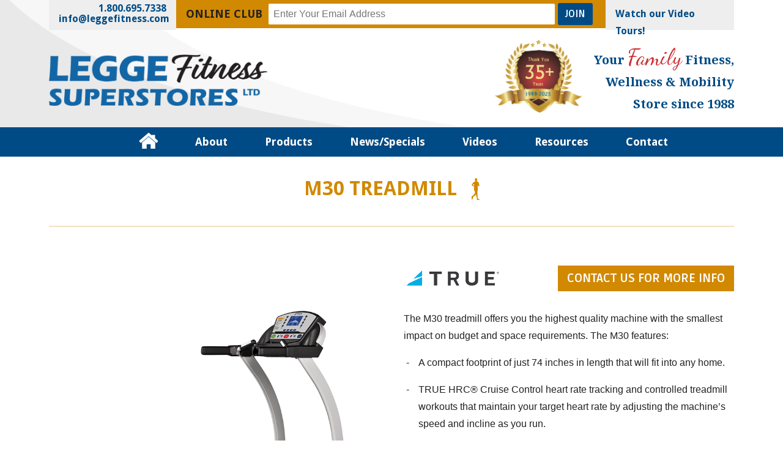

--- FILE ---
content_type: text/html; charset=utf-8
request_url: https://www.leggefitness.com/product/m30-treadmill
body_size: 33868
content:


<!DOCTYPE html>
<html lang="en">
<head><meta charset="utf-8" /><meta http-equiv="X-UA-Compatible" content="IE=edge" /><meta name="viewport" content="width=device-width, initial-scale=1.0" /><link href="https://fonts.googleapis.com/css?family=Droid+Sans:400,700|Satisfy" rel="stylesheet" /><link href="https://fonts.googleapis.com/css?family=Ruda:400,700" rel="stylesheet" type="text/css" /><link rel="preconnect" href="https://fonts.gstatic.com" /><link href="https://fonts.googleapis.com/css2?family=Dancing+Script:wght@400;500;600;700&amp;family=Noto+Serif:wght@400;700&amp;display=swap" rel="stylesheet" /><link href="//fonts.googleapis.com/css2?family=Marck+Script&amp;display=swap" rel="stylesheet" /><link href="../Layout/CSS/swiper-bundle.min.css" rel="stylesheet" /><link href="../Layout/CSS/styles.css?v=4" rel="stylesheet" type="text/css" /><link href="../Layout/CSS/print.css" rel="stylesheet" type="text/css" media="print" /><link href="../favicon.ico" rel="shortcut icon" type="image/x-icon" />	
	
	<!--[if lt IE 9]>
		<script src="/layout/js/html5shiv-printshiv.js"></script> 
		<link href="../Layout/CSS/ltie9-styles.css" rel="stylesheet" type="text/css" />
	<![endif]-->
<title>

</title></head>

<body class="BodyStyle Preload" id="Top">
    <form method="post" action="./m30-treadmill?product=m30-treadmill" onsubmit="javascript:return WebForm_OnSubmit();" id="form1">
<div class="aspNetHidden">
<input type="hidden" name="__EVENTTARGET" id="__EVENTTARGET" value="" />
<input type="hidden" name="__EVENTARGUMENT" id="__EVENTARGUMENT" value="" />
<input type="hidden" name="__VIEWSTATE" id="__VIEWSTATE" value="/[base64]/aWQ9MWU2YWIxMGQtMGM1OS00ZWEwLTgyOTAtMTY3Y2Q2OTA0NWU5Jmg9MTAwMCZ3PTEwMDAnKWQCAg9kFgICAQ8WAh8CAgIWBGYPZBYCZg8PZBYCHwMFbWJhY2tncm91bmQtaW1hZ2U6dXJsKCdodHRwczovL3d3dy5sZWdnZWZpdG5lc3MuY29tL2ZpbGU/aWQ9NGU1ZTBlZTgtNTlhNC00NWIwLWExZjktOTA3ZjkyZjg5NjI0Jmg9NTAwJnc9NTAwJylkAgEPZBYCZg8PZBYCHwMFbWJhY2tncm91bmQtaW1hZ2U6dXJsKCdodHRwczovL3d3dy5sZWdnZWZpdG5lc3MuY29tL2ZpbGU/aWQ9MWU2YWIxMGQtMGM1OS00ZWEwLTgyOTAtMTY3Y2Q2OTA0NWU5Jmg9NTAwJnc9NTAwJylkAgMPDxYCHghJbWFnZVVybAU5L2ZpbGU/[base64]" />
</div>

<script type="text/javascript">
//<![CDATA[
var theForm = document.forms['form1'];
if (!theForm) {
    theForm = document.form1;
}
function __doPostBack(eventTarget, eventArgument) {
    if (!theForm.onsubmit || (theForm.onsubmit() != false)) {
        theForm.__EVENTTARGET.value = eventTarget;
        theForm.__EVENTARGUMENT.value = eventArgument;
        theForm.submit();
    }
}
//]]>
</script>


<script src="/WebResource.axd?d=cm8QSBoMWQQU3uZM2ArpyBWnfOCmw3XjNBs49q4PfuENcW3QqvjaitntCJmKTB8MbXQ3PEKX6MqEcg8yxYGSigTkTjNhdsD41SULRVFDUCw1&amp;t=638901392248157332" type="text/javascript"></script>


<script src="/WebResource.axd?d=nPTFa4Sas2jWUqlvQWtXyeGMERTzQ5yYgWzBGpzAVybjsSxHsoLeXLVcxoRPzFWNqfME1WdL_dq57q3Bgj9uWP7c2mOYLoQhvsrISGa_7w41&amp;t=638901392248157332" type="text/javascript"></script>
<script type="text/javascript">
//<![CDATA[
function WebForm_OnSubmit() {
if (typeof(ValidatorOnSubmit) == "function" && ValidatorOnSubmit() == false) return false;
return true;
}
//]]>
</script>

<div class="aspNetHidden">

	<input type="hidden" name="__VIEWSTATEGENERATOR" id="__VIEWSTATEGENERATOR" value="F2EE7CEF" />
	<input type="hidden" name="__EVENTVALIDATION" id="__EVENTVALIDATION" value="/wEdAAcR6k2+p8tZnbkSWR6jaHN4MNazF7LWPsOqY64WzsBANJxY3dqLY0qUwGjlQyZws/QDHo0cInel1rM2AmHDiUw2bZHduDmtTQNyCe7EMwaPbdTFc41J6Wat/dbr4X65uwC6MAHxJqA9coA44LxQg+J9EVnauNnuluGUqmfCFJPthw/uF1OJHmOF8m1P1HDcIfU=" />
</div>
	
	<img class="PrintHeader" src="/images/logo.png" width="357" alt="" />
	<a class="SkipLink" href="#MainContent">Skip to Content</a>
	
	<header data-scroll-header> 
		<div class="menu-button"></div>
		<div class="TopLinks CF">
			<div class="Wrapper CF">
				<ul>
					<li class="Phone">
                        1.800.695.7338<br />
                        <a href="mailto:info@leggefitness.com">info@leggefitness.com</a> 
                    </li>
					<li class="Newsletter CF">
                        <div class="NewsletterText">Online Club</div>
                        <label for="TextBox_Email" class="HiddenLabel"><span class="Required">*</span> Email</label>
                        <input name="ctl00$ctl00$TextBox_Email" type="text" id="TextBox_Email" placeholder="Enter Your Email Address" class="FL" />
                        <input type="submit" name="ctl00$ctl00$Button_Submit" value="Join" onclick="javascript:WebForm_DoPostBackWithOptions(new WebForm_PostBackOptions(&quot;ctl00$ctl00$Button_Submit&quot;, &quot;&quot;, true, &quot;Header&quot;, &quot;&quot;, false, false))" id="Button_Submit" class="Button FL" />

                        <span id="RegularExpressionValidator_Email" class="Error" style="display:none;">Please enter a valid email address.<br /></span>
                        <span id="RequiredFieldValidator_Email" class="Error" style="display:none;">Please enter your email.<br /></span>
                    </li>
					<li class="Tours"><a href="/tours">Watch our Video Tours!</a></li>
                    <!--
					<li class="Search">
                        <div id="Panel_Search" onkeypress="javascript:return WebForm_FireDefaultButton(event, &#39;LinkButton_Search&#39;)">
	
						    <input name="ctl00$ctl00$TextBox_Search" type="text" id="TextBox_Search" />
						    <a id="LinkButton_Search" href="javascript:__doPostBack(&#39;ctl00$ctl00$LinkButton_Search&#39;,&#39;&#39;)"><img src="/images/search.png" width="24" alt="Search"></a>
                        
</div>
					</li>
                    -->
				</ul>	
			</div>
		</div>

		<div class="Wrapper CF">
			<a href="/"/><img class="Logo" src="/images/logo.png" width="357" alt="Legge Fitness Logo" /></a>

			<div class="Slogan">
				<img id="Image_30th" class="Badge" src="../images/35plus-anniversary-seal.png" alt="35+ Anniversary Badge" />
                Your <span>Family</span> Fitness,<br>Wellness & Mobility<br />Store since 1988</div>	
		</div>

		<nav class="MainNav CF" id="sticky-nav">
			<div class="Wrapper CF">
				<ul class="flexnav" data-breakpoint="800">
					<li class="Home"><a class="Home" href="/"><img src="/images/home-icon.png" width="" alt="Home" /></a></li>
					<li><a id="HyperLink_AboutUs" class="AboutUs" data-scroll="" href="/about-us">About</a>
                        <ul><li><a href='http://www.leggefitness.com/about-us#storegallery'>Store Gallery</a></li><li><a href='/ourclients'>Our Clients</a></li></ul></li>
                    <li><a id="HyperLink_Products" class="Products" data-scroll="" href="/products">Products</a>
                        <ul><li><a href='/products'>Shop All Products</a></li><li><a href='/products/fitness'>Achieve Fitness</a><ul><li><a href='/products/treadmills'>Treadmills</a></li><li><a href='/products/ellipticals'>Ellipticals</a></li><li><a href='/products/upright-recumbent-bikes'>Upright & Recumbent Bikes</a></li><li><a href='/products/indoor-cycles'>Indoor Cycles</a></li><li><a href='/products/rowers'>Rowers</a></li><li><a href='/products/lateral-trainers'>Lateral Trainers</a></li><li><a href='/products/recumbent-ellipticals'>Recumbent Ellipticals</a></li><li><a href='/products/multi-station-gyms'>Multi-Station Gyms</a></li><li><a href='/products/functional-trainers'>Functional Trainers</a></li><li><a href='/products/Strength-training-products'>Strength Training Products</a></li><li><a href='/products/gravity-training'>Gravity Training Systems</a></li></ul></li><li><a href='/products/youthfulness'>Boost Youthfulness</a><ul><li><a href='/products/massage-chairs'>Massage Chairs</a></li><li><a href='/products/inversion-oscillation-tables'>Inversion/Oscillation Tables</a></li><li><a href='/products/zero-gravity--chairs'>Zero Gravity Oscillation Chairs</a></li><li><a href='/products/vibration-platforms'>Whole Body Vibration Platforms</a></li><li><a href='/products/rebounders'>Rebounders</a></li></ul></li><li><a href='/products/wellness'>Create Wellness</a><ul><li><a href='/products/hand-made-saunas'>Real Wood Infrared Saunas</a></li><li><a href='/products/organics'>Organic Foods</a></li><li><a href='/products/softub-therapy-spas'>Softub Therapy Spas</a></li><li><a href='/products/foot-orthotics'>Foot Orthotics</a></li><li><a href='/products/water-systems'>Water Systems & Treatments</a></li><li><a href='/products/thumper-massagers'>Thumper Massagers</a></li></ul></li><li><a href='/products/mobility'>Develop Mobility</a><ul><li><a href='/products/physiosteps'>PhysioSteps</a></li><li><a href='/products/upper-lower-body-ergometers'>Upper & Lower Body Ergometers</a></li><li><a href='/products/rehab-treadmills'>Rehab Treadmills</a></li><li><a href='/products/american-leather'>American Leather Products</a></li></ul></li></ul>
                        <!--
                        <a class="Products" data-scroll href="/products">Products</a>
                        <ul>
                            <li>
                                <a class="Products" data-scroll href="">Cardiovascular</a>
                                <ul>
                                    <li><a class="Products" data-scroll href="http://www.truetreadmills.ca">Treadmills</a></li>
                                    <li><a class="Products" data-scroll href="http://www.trueellipticals.ca">Ellipticals</a></li>
                                    <li><a class="Products" data-scroll href="/bikes">Bikes</a></li>
                                    <li><a class="Products" data-scroll href="/bodycraftspinners">Cycles</a></li>
                                    <li><a class="Products" data-scroll href="/bodycraftrowers">Rowers</a></li>
                                </ul>
                            </li>
                            <li><a class="Products" data-scroll href="/bodycraft">Strength Systems</a></li>
                            <li><a class="Products" data-scroll href="/saunas">Sauna & Steam</a></li>
                            <li><a class="Products" data-scroll href="/softub">Therapy Spas</a></li>
                            <li>
                                <a class="Products" data-scroll href="/leggemassage">Massage Chairs</a>
                                <ul>
                                    <li><a class="Products" data-scroll href="/inada">Inada Massage Chairs</a></li>
                                    <li><a class="Products" data-scroll href="/humantouch">Human Touch Massage Chairs</a></li>
                                </ul>
                            </li>
                            <li><a class="Products" data-scroll href="http://www.dkntechnology.ca">Vibration Platforms</a></li>
                            <li><a class="Products" data-scroll href="http://www.teeter-inversion.ca">Inversion Products</a></li>
                            <li><a class="Products" data-scroll href="/additional">Additional Products</a></li>
                        </ul>
                        -->
					</li>
					
					<li><a id="HyperLink_Specials" class="Specials" data-scroll="" href="/specials">News/Specials</a>
                        </li>
					<!--<li><a href="http://www.leggefitness.blogspot.ca/">Blog</a></li>-->
					<li><a id="HyperLink_Videos" class="Videos" data-scroll="" href="/videos">Videos</a>
                        </li>  
                    <li><a id="HyperLink_Resources" class="Resources" data-scroll="" href="/resources">Resources</a>
                        <ul><li><a href='/education'>Educational Services</a></li><li><a href='/books'>Our Books</a></li></ul></li>	
					<li><a id="HyperLink_ContactUs" class="ContactUs" data-scroll="" href="/contact-us">Contact</a>
                        </li>
				</ul>
	        </div>
	    </nav>
			
	</header>

	
	<main role="main" id="MainContent" tabindex="-1">
		
    <div class="Wrapper CF">
        <section>
            <div class="HeadingBlock">
                <div class="Wrapper CF">
                    <h1>M30 TREADMILL</h1>
                </div>
            </div>

            <div class="CF MT2 product--detail">
                <div class="Col-1-2 position-relative">
                    <!-- Swiper -->
                    <div class="swiper-container gallery-top">
                        <div class="swiper-wrapper">
                            <div id="ContentPlaceHolder_Content_ContentPlaceHolder_Content_Repeater_Images_Panel_Image_0" class="swiper-slide" style="background-image:url('https://www.leggefitness.com/file?id=4e5e0ee8-59a4-45b0-a1f9-907f92f89624&h=1000&w=1000')">

</div><div id="ContentPlaceHolder_Content_ContentPlaceHolder_Content_Repeater_Images_Panel_Image_1" class="swiper-slide" style="background-image:url('https://www.leggefitness.com/file?id=1e6ab10d-0c59-4ea0-8290-167cd69045e9&h=1000&w=1000')">

</div>
                        </div>
                        
                            <!-- Add Arrows -->
                            <div class="swiper-button-next swiper-button-white"></div>
                            <div class="swiper-button-prev swiper-button-white"></div>
                        
                    </div>
                    <div id="ContentPlaceHolder_Content_ContentPlaceHolder_Content_Panel_Thumbnails" class="swiper-container gallery-thumbs">
	
                        <div class="swiper-wrapper">
                            <div id="ContentPlaceHolder_Content_ContentPlaceHolder_Content_Repeater_Thumbnails_Panel_Image_0" class="swiper-slide" style="background-image:url('https://www.leggefitness.com/file?id=4e5e0ee8-59a4-45b0-a1f9-907f92f89624&h=500&w=500')">

	</div><div id="ContentPlaceHolder_Content_ContentPlaceHolder_Content_Repeater_Thumbnails_Panel_Image_1" class="swiper-slide" style="background-image:url('https://www.leggefitness.com/file?id=1e6ab10d-0c59-4ea0-8290-167cd69045e9&h=500&w=500')">

	</div>
                        </div>
                    
</div>
                </div>
                <div class="Col-1-2">
                    <div class="product--logo">
                        <img id="ContentPlaceHolder_Content_ContentPlaceHolder_Content_Image_Logo" src="/file?id=d4d27a39-b186-4b48-b1b1-88986eb48f22&amp;h=400&amp;w=400" />
                        <a id="ContentPlaceHolder_Content_ContentPlaceHolder_Content_HyperLink_Contact" class="Button" href="../contact-us">contact us for more info</a> 
                    </div> 
                    <p>The M30 treadmill offers you the highest quality machine with the smallest impact on budget and space requirements. The M30 features:</p>

<ul>
	<li>A compact footprint of just 74 inches in length that will fit into any home.</li>
	<li>TRUE HRC&reg; Cruise Control heart rate tracking and controlled treadmill workouts that maintain your target heart rate by adjusting the machine&rsquo;s speed and incline as you run.</li>
	<li>An easy-to-use LCD console for complete control over your progress.</li>
</ul>

<p>All of TRUE&rsquo;s treadmills are treadmills for home, built with commercial-grade materials and the highest quality components, so you can train on a commercial-grade machine for a fraction of the cost. Add the M30 Treadmill to your home gym today!</p>

                </div>
            </div>
            <hr />
				
			
				
			<hr />

            
			<h2>Product Information</h2>
            <p><strong>FIND YOUR FITNESS MOTIVATION</strong><br />
The M30 treadmill was designed with you in mind. This new sleek, compact footprint is manufactured with only the finest components and is sure to rival any product in its class. Only TRUE puts the extra finishing touches into each and every product, and the M30 is no exception to this rule.</p>

<p><strong>NO COMPROMISE ON TREADMILL FEATURES</strong><br />
In TRUE Tradition, the M30 provides a softer deck cushion in front where foot impact takes place while providing dependably firm foot push off towards the back. With an overall length of just 74&Prime;, the M30 treadmill maximizes workout space in your home.</p>

<p><strong>FOLLOW YOUR HEART TO FITNESS</strong><br />
The M30 is equipped with a digital contact heart rate monitoring system to assist you in maintaining your optimal heart rate to maximize your workouts.</p>

<p><strong>HEART RATE CONTROLLED TREADMILL WORKOUTS</strong><br />
TRUE HRC&reg; Cruise Control allows you to lock in on your targeted heart rate. Once your target is entered, one touch TRUE HRC&reg; Cruise Control will adjust speed and incline automatically throughout the duration of your workout to maintain your target heart rate, just like the Cruise Control in your car.<br />
<br />
<span style="color: rgb(65, 64, 66); font-family: ff-basic-gothic-pro, system-ui, BlinkMacSystemFont, -apple-system, &quot;Segoe UI&quot;, Roboto, Oxygen, Ubuntu, Cantarell, &quot;Fira Sans&quot;, &quot;Droid Sans&quot;, &quot;Helvetica Neue&quot;, sans-serif; font-size: 20px; background-color: rgb(245, 245, 245);">View a Downloadable Product Spec Sheet&nbsp;</span><a href="https://shop.truefitness.com/wp-content/uploads/sites/2/2019/03/2020_Residential_M30.pdf" style="box-sizing: inherit; color: rgb(0, 163, 224); transition: color 0.3s ease-in-out 0s, background-color 0s ease 0s, border 0s ease 0s, text-decoration 0s ease 0s, font 0s ease 0s, font-weight 0s ease 0s, -webkit-text-decoration 0s ease 0s; font-family: ff-basic-gothic-pro, system-ui, BlinkMacSystemFont, -apple-system, &quot;Segoe UI&quot;, Roboto, Oxygen, Ubuntu, Cantarell, &quot;Fira Sans&quot;, &quot;Droid Sans&quot;, &quot;Helvetica Neue&quot;, sans-serif; font-size: 20px; border-width: 0px; border-style: solid; border-color: rgb(245, 245, 245); text-decoration-line: none;"><span style="box-sizing: inherit; border-width: 0px; border-style: solid; border-color: rgb(245, 245, 245); font-weight: 700;">Here</span></a></p>

			<hr />
            

            
            <h2>Specifications</h2>
            <table cellpadding="0" cellspacing="0" class="product-table">
	<tbody>
		<tr>
			<td>Power Source</td>
			<td>120V/15A</td>
		</tr>
		<tr>
			<td>Cord Length</td>
			<td>8&#39; / 2.4 M</td>
		</tr>
		<tr>
			<td>Drive Motor</td>
			<td>3 HP DC</td>
		</tr>
		<tr>
			<td>Belt</td>
			<td>Lubricant Infused Siegling Multi-Ply with PVC Coating</td>
		</tr>
		<tr>
			<td>Speed Range</td>
			<td>0.5 to 12.0 MPH / 0.8 to 19.3 KMH</td>
		</tr>
		<tr>
			<td>Incline/Decline Range</td>
			<td>0% to 15%</td>
		</tr>
		<tr>
			<td>Frame Construction</td>
			<td>Robotically Welded Heavy-Gauge Steel</td>
		</tr>
		<tr>
			<td>Handrail Design</td>
			<td>Protective Dipped Foam Flared Handrails</td>
		</tr>
		<tr>
			<td>Bluetooth Heart Rate</td>
			<td>Polar&reg; Compatible</td>
		</tr>
		<tr>
			<td>Contact Heart Rate Monitoring</td>
			<td>Yes</td>
		</tr>
		<tr>
			<td>Wireless Heart Rate Monitoring</td>
			<td>Polar&reg; Compatible</td>
		</tr>
	</tbody>
</table>

			<hr />
            
				
			<div class="AlignC"><a id="ContentPlaceHolder_Content_ContentPlaceHolder_Content_HyperLink_Back" class="Button back-btn" href="../products/treadmills">Back to Treadmills</a></div>
        </section>
    </div>

	</main>
		 
	<div class="Wrapper">
	   <hr/>
    </div>
	<footer>
        <div class="PreFooter">
            <div class="Wrapper CF">
                <div class="Col-1-2 MemberOrgs">
                    <h3>A Member of:</h3>
                    <a href="http://npchamber.com/index.php/Details/Legge-Fitness-Stores-Clinics-Ltd.html" target="_blank"><img src="/images/north-perth-logo.gif" width="155" alt="North Perth Chamber of Commerce" /></a>
                    <a class="BBB" href="http://www.bbb.org/kitchener/business-reviews/exercise-equipment-and-machines-sales/legge-fitness-superstores-ltd-in-listowel-on-13290" target="_blank"><img src="/images/bbb-logo-new.png" width="114" alt="Accredited Business" /><span>Since 1995</span></a>
                    <a class="CWCC" href="http://www.cwchamber.ca/index.cfm?page=mbr_name&name=leggefitnessstores" target="_blank"><img src="/images/cwcc-logo.gif" width="91" alt="CWCC" /><span>The Centre Wellington Chamber of Commerce</span></a>
                </div>
                <div class="Col-1-2 Newsletter">
                    <h3>Join our online fitness and wellness club</h3>
                    <label for="TextBox_EmailFooter" class="HiddenLabel"><span class="Required">*</span> Email</label>
                    <input name="ctl00$ctl00$TextBox_EmailFooter" type="text" id="TextBox_EmailFooter" placeholder="Enter Your Email Address" class="FL" />
                    <input type="submit" name="ctl00$ctl00$Button_SubmitFooter" value="Join" onclick="javascript:WebForm_DoPostBackWithOptions(new WebForm_PostBackOptions(&quot;ctl00$ctl00$Button_SubmitFooter&quot;, &quot;&quot;, true, &quot;Footer&quot;, &quot;&quot;, false, false))" id="Button_SubmitFooter" class="Button ButtonNews FL" />

                    <span id="RegularExpressionValidator_EmailFooter" class="Error" style="display:none;">Please enter a valid email address.<br /></span>
                    <span id="RequiredFieldValidator_EmailFooter" class="Error" style="display:none;">Please enter your email.<br /></span>
					
					<div><a target="_blank" href="https://www.google.com/maps/place/Legge+Fitness+Superstores+Ltd./@43.704733,-80.3767703,15z/data=!4m2!3m1!1s0x0:0x9388c6ae40061480?sa=X&hl=en&ved=2ahUKEwjd5c3-4IX6AhW3FFkFHVTWBdIQ_BJ6BAhDEAU" class="Button">We Invite You To Leave A Google Review</a></div>
                </div>
            </div>
        </div>
		<div class="Wrapper QuickLinks CF" >
			<div class="Col">
			<h3>Popular Quick Links:</h3>
			</div>
			<div class="Col-1-3 CF">
				<strong>TRUE & BODYCRAFT</strong>
                <ul>
					<li><a href="/products/treadmills">Treadmills</a>, <a href="/products/ellipticals">Ellipticals</a>, <a href="/products/upright-recumbent-bikes">Bikes</a></li>
					<li><a href="/products/multi-station-gyms">Multi-Station Gyms</a>, <a href="/products/rowers">Rowers</a></li>
                    <li><a href="/products/functional-trainers">Functional Trainers</a></li>
                    <li><a href="/products/vibration-platforms">DKN Vibration Platforms</a></li>
                </ul>

            </div>
            <div class="Col-1-3 CF">
				<strong>MASSAGE CHAIRS</strong>
                <ul>
					<li><a href="/products/inada-massage-chairs">INADA</a>, <a href="/product/the-inada-dreamwave-massage-chair">Dreamwave</a></li>
					<li><a href="/products/panasonic-massage-chairs">Panasonic</a>, <a href="/products/luraco-massage-chairs">Luraco</a></li>
					<li><a href="/products/human-touch-massage-chairs">Human Touch</a></li>
                    <li><a href="/products/zero-gravity--chairs">Zero Gravity Chairs</a></li>
                </ul>         

            </div>
            <div class="Col-1-3 CF">
                <ul>
					<li><a href="/products/hand-made-saunas">Canadian Made Saunas</a></li>
                    <li><a href="/products/softub-therapy-spas">SOFTUB Therapy Spas</a></li>
					<li><a href="/products/inversion-oscillation-tables">TEETER Inversion Tables</a></li>
					<li><a href="/products/mobility">DRIVE Medical & Mobility</a></li>
                    <li><a href="/products/mobility">HCI Physio & Rehab</a></li>
                </ul>     
	        </div>
	    </div>
		
		<div class="Wrapper CF">
			<div class="AlignC MT2"><a href="/contact-us">Contact Us</a> | <a href="/contact-us">Visit Us</a> | <a href="/about-us">Our Story</a> | <a href="/videos">Videos</a> | <a href="/resources">Resources</a></div>
			
		</div>
		
        <div class="Social Wrapper CF">
            <hr /> 
			<div class="Col-1-2">
				<h3>Follow us on:</h3>
				<a href="https://www.facebook.com/LeggeFitnessStores" target="_blank"><img src="/images/facebook-icon.png" width="30" /></a>
				<a href="https://www.instagram.com/legge_fitness/" target="_blank"><img src="/images/instagram-icon.png" width="30" /></a>
				<a href="https://twitter.com/LeggeFitness" target="_blank"><img src="/images/twitter-x-icon.png" width="30"/></a>
				<a href="https://www.youtube.com/c/LeggeFitnessSuperstoresLtdListowel" target="_blank"><img src="/images/youtube-icon.png" width="30"/></a>
				<a href="http://ca.linkedin.com/pub/philip-legge/39/714/29" target="_blank"><img src="/images/linkedin-icon.png" width="30"/></a>
			</div>
			
			<div class="Col-1-2">
				<img class="FooterLogo" src="/images/logo-footer.png" width="300" alt="Legge Fitness Logo" />
			</div>
			
           
        </div>

	    <div class="Subfooter">
	    	<div class="Wrapper CF">
	    		<p class="Copyright">© Copyright 2026 Legge Fitness Superstores Ltd.</p>
	    		<p class="FooterLinks"><a href="privacy-policy">Privacy Policy</a></p>
				
	

	    	</div>
	    </div>
	</footer>

	
    
<script type="text/javascript">
//<![CDATA[
var Page_Validators =  new Array(document.getElementById("RegularExpressionValidator_Email"), document.getElementById("RequiredFieldValidator_Email"), document.getElementById("RegularExpressionValidator_EmailFooter"), document.getElementById("RequiredFieldValidator_EmailFooter"));
//]]>
</script>

<script type="text/javascript">
//<![CDATA[
var RegularExpressionValidator_Email = document.all ? document.all["RegularExpressionValidator_Email"] : document.getElementById("RegularExpressionValidator_Email");
RegularExpressionValidator_Email.controltovalidate = "TextBox_Email";
RegularExpressionValidator_Email.errormessage = "Please enter a valid email address.<br />";
RegularExpressionValidator_Email.display = "Dynamic";
RegularExpressionValidator_Email.validationGroup = "Header";
RegularExpressionValidator_Email.evaluationfunction = "RegularExpressionValidatorEvaluateIsValid";
RegularExpressionValidator_Email.validationexpression = "\\w+([-+.]\\w+)*@\\w+([-.]\\w+)*\\.\\w+([-.]\\w+)*";
var RequiredFieldValidator_Email = document.all ? document.all["RequiredFieldValidator_Email"] : document.getElementById("RequiredFieldValidator_Email");
RequiredFieldValidator_Email.controltovalidate = "TextBox_Email";
RequiredFieldValidator_Email.errormessage = "Please enter your email.<br />";
RequiredFieldValidator_Email.display = "Dynamic";
RequiredFieldValidator_Email.validationGroup = "Header";
RequiredFieldValidator_Email.evaluationfunction = "RequiredFieldValidatorEvaluateIsValid";
RequiredFieldValidator_Email.initialvalue = "";
var RegularExpressionValidator_EmailFooter = document.all ? document.all["RegularExpressionValidator_EmailFooter"] : document.getElementById("RegularExpressionValidator_EmailFooter");
RegularExpressionValidator_EmailFooter.controltovalidate = "TextBox_EmailFooter";
RegularExpressionValidator_EmailFooter.errormessage = "Please enter a valid email address.<br />";
RegularExpressionValidator_EmailFooter.display = "Dynamic";
RegularExpressionValidator_EmailFooter.validationGroup = "Footer";
RegularExpressionValidator_EmailFooter.evaluationfunction = "RegularExpressionValidatorEvaluateIsValid";
RegularExpressionValidator_EmailFooter.validationexpression = "\\w+([-+.]\\w+)*@\\w+([-.]\\w+)*\\.\\w+([-.]\\w+)*";
var RequiredFieldValidator_EmailFooter = document.all ? document.all["RequiredFieldValidator_EmailFooter"] : document.getElementById("RequiredFieldValidator_EmailFooter");
RequiredFieldValidator_EmailFooter.controltovalidate = "TextBox_EmailFooter";
RequiredFieldValidator_EmailFooter.errormessage = "Please enter your email.<br />";
RequiredFieldValidator_EmailFooter.display = "Dynamic";
RequiredFieldValidator_EmailFooter.validationGroup = "Footer";
RequiredFieldValidator_EmailFooter.evaluationfunction = "RequiredFieldValidatorEvaluateIsValid";
RequiredFieldValidator_EmailFooter.initialvalue = "";
//]]>
</script>


<script type="text/javascript">
//<![CDATA[

var Page_ValidationActive = false;
if (typeof(ValidatorOnLoad) == "function") {
    ValidatorOnLoad();
}

function ValidatorOnSubmit() {
    if (Page_ValidationActive) {
        return ValidatorCommonOnSubmit();
    }
    else {
        return true;
    }
}
        //]]>
</script>
</form>
	
	<!-- Javascript -->		
	<script src="//ajax.googleapis.com/ajax/libs/jquery/1.10.2/jquery.min.js"></script>
    <script type="text/javascript" src="/layout/js/jquery.flexnav.min.js"></script>
	<script type="text/javascript" src="/layout/js/jquery.hoverIntent.minified.js"></script>
	<script type="text/javascript" src="/layout/js/jquery.flexslider-min.js"></script>
	<script type="text/javascript" src="/layout/js/jquery.fancybox.pack.js"></script>
	<script type="text/javascript" src="/layout/js/smooth-scroll.min.js"></script>
	<script type="text/javascript" src="/layout/js/waypoints.min.js"></script>
    <script type="text/javascript" src="/layout/js/swiper-bundle.min.js"></script>
	<script type="text/javascript" src="/layout/js/scripts.js"></script>  

	<!--[if lt IE 9]>
		<script type="text/javascript" src="/layout/js/respond.min.js"></script> 
	<![endif]-->
	
	
	
	   <!--Put one off JS here-->

    

<script type="text/javascript">

  var _gaq = _gaq || [];
  _gaq.push(['_setAccount', 'UA-17065136-1']);
  _gaq.push(['_trackPageview']);

  (function() {
    var ga = document.createElement('script'); ga.type = 'text/javascript'; ga.async = true;
    ga.src = ('https:' == document.location.protocol ? 'https://ssl' : 'http://www') + '.google-analytics.com/ga.js';
    var s = document.getElementsByTagName('script')[0]; s.parentNode.insertBefore(ga, s);
  })();
	
</script>

</body>
</html>

--- FILE ---
content_type: text/css
request_url: https://www.leggefitness.com/Layout/CSS/styles.css?v=4
body_size: 12142
content:
/*ALL EM CONVERSIONS BASED ON 16PX*/


/* =============================================================================================
	BASE STYLES AND LAYOUT
============================================================================================= */

/* ------------------------------------------------------------------------ Base Styles */

*, *:before, *:after {
	-moz-box-sizing: border-box;
	-webkit-box-sizing: border-box;
	box-sizing: border-box;
}

article, aside, figure, footer, header, hgroup, menu, nav, section, main {
	display: block;
}

html {
	font-size: 100%;
	overflow-y: scroll;
	-webkit-tap-highlight-color: rgba(0,0,0,0);
	-webkit-text-size-adjust: 100%;
	-ms-text-size-adjust: 100%;
}

body {
	margin: 0;
	min-height: 100%;
	font: normal 100%/1.8 Arial, Helvetica, sans-serif;
	color: #222;
	overflow-x: hidden;
}

.BodyStyle {
}
/* use this class to set body background colour so that it does not interfere with the WYSIWYG editor */

.Preload * {
	-webkit-transition: none !important;
	-moz-transition: none !important;
	-ms-transition: none !important;
	-o-transition: none !important;
}


p, ol, ul, li, table {
	margin: 0;
	padding: 0 0 1em;
}

p, li {
	-webkit-hyphens: auto;
	-moz-hyphens: auto;
	-o-hyphens: auto;
	-ms-hyphens: auto;
	hyphens: auto;
}

h1, h2, h3 {
	font-family: 'Droid Sans', Arial, Helvetica, sans-serif;
	font-weight: 700;
	margin: 0;
	line-height: 1.4;
	text-rendering: optimizeLegibility;
}

h1 {
	font-size: 1.6em; /*32px*/
	color: #d18901;
	padding-bottom: 0.45em;
	text-align: center;
}
	h1.h1--home {
		color: #075C96;
		position: relative;
		border-top: 1px solid #e3e3e3;
		margin: 1em 0 0 0;
		padding: 1em 0;
	}
	h1.h1--home span{
		color: #D18901;
	}
			h1.h1--home:after {
	display: none;
}

		h1:after {
		content: "";
		display: inline-block;
		background: url(../../images/gold-man.png) no-repeat;
		background-size: 13px auto;
		width: 13px;
		height: 36px;
		margin-left: 0.75em;
		vertical-align: sub;
	}

h2 {
	font-size: 1.5625em; /*25px*/
	color: #232323;
	padding: 0.625em 0;
}

h3 {
	font-size: 1.125em; /*18px*/
	color: #075c96;
	padding: 0.625em 0;
}

h1 + h2, h1 + h3, h2 + h3 {
	padding-top: 0
}

ul {
	list-style: none;
	list-style-position: outside;
	padding-left: .5em;
}

	ul li {
		padding-left: 1em;
		background: url(../../images/ul-bullets.png) no-repeat 0 0.5em;
		background-size: 0.75em;
	}

ul.large {
	 font-size: 1.15em;
	padding: 1em;
}

ul.large li {
	padding: 0 0 0.5em 0;
	line-height: 1.25em;
}

ol {
	list-style-position: outside;
	padding-left: 1.5em;
}

ul ol li {
	background-image: none;
	padding-left: 0;
}

li ul, li ol {
	margin: 0.625em 0 -.5em 0;
}

li:last-child {
	padding-bottom: 0;
}

li.Last {
	padding-bottom: 0;
}

b, strong, th {
	font-weight: bold;
}

a {
	color: #004b85;
}

	a:hover {
		text-decoration: none;
		outline: 0;
	}

a {
	-webkit-transition: color 0.5s;
	-moz-transition: color 0.5s;
	-o-transition: color 0.5s;
	transition: color 0.5s;
}

	a img {
		-webkit-transition: opacity 0.5s;
		-moz-transition: opacity 0.5s;
		-o-transition: opacity 0.5s;
		transition: opacity 0.5s;
	}

	a.homegallery:hover img {
		opacity: 0.8;
	}

@media only screen and (min-width: 60em) {
	.anchor {
		display: block;
		height: 95px;
		margin-top: -95px;
		visibility: hidden;
	}
}

.BlueText {
	color: #000080;
	font-size: 1.5em;
}

.More {
	display: block;
	text-decoration: none;
	font-size: 1.125em; /*18px*/
	font-weight: 500;
	line-height: 1.3;
	position: relative;
	margin-left: 1.5em;
}

	.More:before {
		content: '';
		position: absolute;
		background: url(../../images/more.png) no-repeat;
		background-size: 20px;
		top: 1px;
		left: -1.5em;
		width: 20px;
		height: 20px;
	}

	.More:hover {
		color: #d70733;
	}


.Button {
	color: #fff;
	text-transform: uppercase;
	text-decoration: none;
	text-align: center;
	font-size: 1.25em;
	font-family: 'Ruda', Arial, Helvetica, sans-serif;
	font-weight: 700;
	line-height: 1.3;
	display: inline-block;
	zoom: 1;
	*display: inline;
	border: none;
	background: #d18901;
	height: auto;
	width: auto;
	margin: 0.75em 0 0.75em 0;
	padding: 0.4em 0.75em;
	cursor: pointer;
	-webkit-transition: background 0.5s;
	-moz-transition: background 0.5s;
	-o-transition: background 0.5s;
	transition: background 0.5s;
}

	.Button:hover, .Button:focus {
		background: #C07D01;
	}

.back-btn:before {
	display: inline-block;
    content: ' ';
    background-image: url(../../images/back-arrows.svg);
    background-size: 13px 13px;
    width: 13px;
    height: 13px;
    margin-right: 0.5em;
}

.position-relative {
    position: relative;
}

img {
	border: 0;
	max-width: 100%;
	-ms-interpolation-mode: bicubic;
}

	img[style] { /*width: 100%!important;*/
		height: auto !important;
	}

hr {
	border: none;
	background: #e3e3e3;
	height: 0.063em;
	margin: 2em auto;
}

	hr + h2, hr + h3 {
		padding-top: 0.375em;
	}

sub, sup {
	font-size: 75%;
	line-height: 0;
	position: relative;
	vertical-align: baseline;
}

sup {
	top: -0.5em;
}

sub {
	bottom: -0.25em;
}

.NoWrap {
	white-space: nowrap;
	display:inline;
}

.AlignR {
	text-align: right;
}

.AlignL {
	text-align: left;
}

.AlignC {
	text-align: center;
}

.Note {
	font-size: 0.875em;
	font-style: italic;
	color: #909090;
}

.FlexibleIframe {
	position: relative;
	margin: 1em 0 1.5em 0;
	padding-bottom: 56.25%;
	padding-top: 30px;
	height: 0;
	overflow: hidden;
}

	.FlexibleIframe iframe,
	.FlexibleIframe object,
	.FlexibleIframe embed {
		position: absolute;
		top: 0;
		left: 0;
		width: 100%;
		height: 100%;
	}

.Map {
	margin: 0.5em 0;
}

.Video {
	margin: 1em 0;
}


.SkipLink {
	position: absolute;
	left: -10000px;
	top: auto;
	width: 1px;
	height: 1px;
	overflow: hidden;
	background: #075c96;
	color: #fff;
	font-size: 0.875em;
	text-decoration: none;
	z-index: 100;
}

	.SkipLink:focus {
		left: 0;
		outline: none;
		padding: 0.375em 0.625em;
		width: auto;
		height: auto;
	}

.Photo {
	border: 5px solid #004b85;
	margin: 0 auto 1em auto;
	width: 50%;
}

	.Photo img {
		/*border: 5px solid #004b85;*/
		display: block;
		width: 100%;
	}

	.Photo > .PhotoCaption {
		display: block;
		font: 1.125em 'Ruda', Arial, Helvetica, sans-serif;
		color: #FFF;
		background: #004b85;
		text-align: center;
		padding: 0.5em 0 0.2em 0;
	}

.NavAnchors {
	margin-bottom: 1rem;
}

.product--subcategory {
	margin-top: 2rem !important;
}

.MT2 {
		margin-top: 1em;
	}

@media only screen and (max-width: 60em) and (min-width: 0)  {
	.Col-Wellness {
		clear: both;
	}
}

@media only screen and (min-width: 40em) {

	h1 {
		font-size: 2em;
	}

	.More {
		font-size: 1.25em;
	}
	/*20px*/

	img.ImageFloatLeft {
		float: left;
		margin: .375em 1em .375em 0;
		/*width:50%;*/
	}

	img.ImageFloatRight {
		float: right;
		margin: .375em 0 .375em 1em;
		/*width:50%;*/
	}

	.Photo {
		float: right;
		margin: .375em 0 .375em 2em;
		/*border: none;*/
		width: auto;
	}

		.Photo img {
			/*border: 5px solid #004b85;*/
		}


	/*.Video {margin: 0 0 1em 0;}*/


	.PT0 {
		padding-top: 0;
	}
	
	.PB0 {
		padding-bottom: 0 !important;
	}

	.PB1 {
		padding-bottom: 1rem;
	}

	.MT2 {
		margin-top: 2em;
	}

	.MT1 {
		margin-top: 1em;
	}

	.FR {
		float: right;
	}

	.FL {
		float: left;
	}

}

@media only screen and (min-width: 60em) {
	a {
		-webkit-transition: all 0.5s;
		-moz-transition: all 0.5s;
		-o-transition: all 0.5s;
		transition: all 0.5s;
	}

		a img {
			-webkit-transition: opacity 0.5s;
			-moz-transition: opacity 0.5s;
			-o-transition: opacity 0.5s;
			transition: opacity 0.5s;
		}


	.More {
		font-size: 1.375em;
	}
	/*22px*/

	.NavAnchors {
		display:none;
	}
}



/* ---- Clearfix hack: http://nicolasgallagher.com/micro-clearfix-hack/ */

.CF:before, .CF:after {
	content: "";
	display: table;
}

.CF:after {
	clear: both;
}

.CF {
	*zoom: 1;
}

.Clear {
	clear: both;
}



/* ------------------------------------------------------------------------ Layout */

.Wrapper {
	/*max-width: 60em;*/
	max-width: 70em;
	width: 90%;
	margin: 0 auto;
}

.FlexBlock {
	display: flex;
	flex-wrap: wrap;
	margin-bottom: 1.5em;
}

.FlexItemHalf.Padded, .FlexItemThird.Padded, .FlexItemTwoThird.Padded {
	padding: 3em;
}

.FlexItemHalf, .FlexItemThird, .FlexItemThird {
	-ms-flex: 0 0 100%;
    flex: 0 0 100%;
    max-width: 100%;
	padding-right: 15px;
    padding-left: 15px;
}

.FlexBlock .Title {
	color: #075C96;
    font-size: 1.75em;
    font-weight: bold;
    line-height: 1.25;
}

.FlexBlock .SubTitle {
	font-size: 1.5em;
	font-weight: bold;
	line-height: 1.15;
	hyphens: none;
}

.FlexBlock .Title.White {
	color: #FFF;
}

.FlexBlock .Title.Yellow {
	color: #ffff00;
}

.FlexBlock .Title.Blue {
	color: #009dd6;
}

.FlexBlock .Title.Teal {
	color: #008080;
}

.FlexBlock .Title.Cream {
	color: #beb5a8;
}

.FlexBlock .Title.Black {
	color: #000000;
}

.FlexBlock .Title.Script {
	font-family: 'Dancing Script', cursive;
	font-size: 3em;
    margin-bottom: 0;
    padding-bottom: 0.5em;
}

.HightlightText {
	background-color: #ffff00;
	padding: 0.5em 1em;
	font-size: 1.25em;
	font-weight: bold;
	display: inline-block;
}

.RedText {
	color: #c00000;
	font-size: 1.25em;
	font-weight: bold;
	line-height: 1.5;
}

@media only screen and (min-width: 40em) {

	[class*='Col-'] {
		margin-right: 3.5%;
		float: left;
	}

		[class*='Col-']:last-child {
			margin-right: 0;
		}

		[class*='Col-'].Last {
			margin-right: 0;
		}

		[class*='Col-'].FloatRight {
			float: right;
		}

	.Col-1-3 {
		width: 31%;
	}

	.Col-2-3 {
		width: 65.5%;
	}

	.Col-1-2, .Col-1-4 {
		width: 48.25%;
		margin-right: 1.5%;
	}

	.Col-3-4 {
		width: 74.125%;
	}

	.Col-1-6 {
		width: 16.08%;
	}

	.Col-5-6 {
		width: 80.42%;
	}
}

@media only screen and (min-width: 60em) {

		.Col-1-2 {
			margin-right: 3.5%;
		}
	
		.Col-1-4{
			width: 24%;
			margin-right: 1.33%;
		}
		.Col-1-4.callout__box:last-child {margin-right:0;}
				.Col-1-4:nth-child(4n){
					margin-right:0;
				}
	
	.FlexBlock {
		margin-bottom: unset;
	}
	
	.FlexItemHalf {
		-ms-flex: 0 0 50%;
		flex: 0 0 50%;
		max-width: 50%;
	}

	.FlexItemThird {
		-ms-flex: 0 0 33.333333%;
		flex: 0 0 33.333333%;
		max-width: 33.333333%;
	}
	
	.FlexItemTwoThird {
		-ms-flex: 0 0 66.666666%;
		flex: 0 0 66.666666%;
		max-width: 66.666666%;
	}
}

/* =============================================================================================
	HEADER
============================================================================================= */

.PrintHeader {
	display: none;
}

header {
	background: #f7f7f7
}

.Logo {
	margin: 1.5em auto;
	display: block;
}

	.Logo:hover {
		opacity: 0.75;
		filter: alpha(opacity=75);
	}

.Slogan {
	font-family: 'Noto Serif', serif;
	color: #004b85;
	text-align: center;
	margin-bottom: 1em;
	margin-left: 8px;
	font-size: 1.5em;
	font-weight: 900;
}

	.Slogan span {
		font-family: 'Dancing Script', cursive;
		color: #CE2D33;
		font-weight: normal;
		font-size: 1.85em;
    	line-height: 1;
	}

	.Slogan br {
		display: none;
	}

.Badge {
	max-width: 6em;
	display: block;
    margin: 0 auto;
}

.SpecialsHeader {
	font-family: 'Droid Sans', Arial, Helvetica, sans-serif;
    background-color: #c00000;
    color: #fff;
    text-transform: uppercase;
    text-align: center;
    padding: 0.5em 1em;
    font-size: 2em;
    font-weight: bold;
    line-height: 1;
    margin-bottom: 1em;
}

.BackgroundImage {
	background-position: center center;
	background-repeat: no-repeat;
	background-size: cover;
	min-height: 20em;
}

.BlockGrey {
	background-color: #eee;
	margin-bottom: 1em;
}

.BlockLightBlue {
	background-color: #dcecf8;
	margin-bottom: 1em;
}

.BlockGreen {
	background-color: #6e825b;
	color: #fff;
	margin-bottom: 1em;
}

.BlockBeige {
	background-color: #EDE8D0;
	margin-bottom: 1em;
}

.BlockAqua {
	background-color: #73abaf;
	color: #fff;
	margin-bottom: 1em;
}

.BlockRed {
	background-color: #d92027;
	color: #fff;
	margin-bottom: 1em;
}

.BlockBlue {
	background-color: #2f5597;
	color: #fff;
	margin-bottom: 1em;
}

.BlockNavyBlue {
	background-color: #000080;
	color: #fff;
	margin-bottom: 1em;
}

.BlockOrange {
	background-color: #ed7d31;
	color: #fff;
	margin-bottom: 1em;
}

.BlockBrown {
	background-color: #4a3225;
	color: #fff;
	margin-bottom: 1em;
}

.BlockGreyDk {
	background-color: #555555;
	color: #fff;
	margin-bottom: 1em;
}

.BlockMaroon {
	background-color: #6c0d13;
	color: #fff;
	margin-bottom: 1em;
}

.BlockMBlue {
	background-color: #176D8E;
	color: #fff;
	margin-bottom: 1em;
}


.BlockGreen p, .BlockRed p, .BlockBlue p, .BlockOrange p {
	color: #fff;
	hyphens: none;
}

.special-red {
	padding: 1em;
    color: #fff;
    background: #950606;
    border-radius: 10px;
    margin: 0 0 1em 0;
    display: inline-block;
    font-size: 1.25em;
    line-height: 1.45;
}

.special-red p {
	padding: 0;
}

.BlockFallBG {
	background-image: url(../../images/fall-bg.jpg);
	background-repeat: no-repeat;
	background-position: center;
	background-size: cover;
	color: #fff;
	margin-bottom: 1em;
}

.CircleGraphic {
	position: relative;
	padding: unset;
}

.CircleImage {
	text-align: left;
}

.CircleGraphic .top-left, .CircleGraphic .top, .CircleGraphic .top-right, .CircleGraphic .bottom-left, .CircleGraphic .bottom-right {
	position: relative;
    left: unset;
    width: 100%;
    top: unset;
}

@media only screen and (min-width: 60em) {

	header {
		/*position: fixed;*/
		left: 0;
		top: 0;
		width: 100%;
		z-index: 1000;
		background: #FFF url(../../images/header-bg.gif) no-repeat 0 0;
		background-size: 1200px 89%;
	}

		header.Shrink {
		}

	.Logo {
		float: left;
	}

	.Slogan {
		margin-top: 0.5em;
		font-size: 1.25em;
		margin-bottom: 1em;
		float: right;
		text-align: right;
		position: relative;
	}

		.Slogan br {
			display: inline;
		}

	.Badge {
		max-width: 7.25em;
		position: absolute;
		left: -8.15em;
		top: -0.5em;
	}
	
	.SpecialsHeader {
    	font-size: 2.5em;
	}
	
	.BackgroundImage {
		min-height: unset;
	}
	
	.CircleGraphic {
		padding: 2em;
	}
	
	.CircleImage {
		text-align: center;
	}
	
	.CircleGraphic .top-left {
		position: absolute;
		left: 0;
		width: 30%;
		top: 33%;
	}
	.CircleGraphic .top {
		position: absolute;
		top: 0;
		left: 32%;
	}
	.CircleGraphic .top-right {
		position: absolute;
		top: 33%;
		right: 0;
		width: 26%;
	}
	.CircleGraphic .bottom-left {
		position: absolute;
		bottom: 1%;
		width: 30%;
		left: 6%;
	}
	.CircleGraphic .bottom-right {
		position: absolute;
		bottom: 1%;
		right: 6%;
		width: 27%;
	}
}


@media only screen and (min-width: 60em) {
	.sticky {
		position: fixed !important;
		top: 0 !important;
		width: 100%
	}
}


/*----------------------------- SWIPER*/
	
	
	.swiper-container {
		    width: 100%;
			padding: 0 24px;
            overflow: hidden;
		}
	
		.swiper-slide {
			text-align: center;
			margin: auto;
		}

		.swiper-slide a {
			display: flex;
			text-align: center;
		}
		.swiper-slide a img {	
			margin: auto;
			max-width: 170px;
		}

		.swiper-slide img {	
			margin: auto;
			max-width: 170px;
		}
		
		.swiper-button-next:after, .swiper-button-prev:after {
			font-size: 25px;
			font-weight: bold;
			color: #707070;
		}
		
		.swiper-button-prev, .swiper-container-rtl .swiper-button-next {
		    left: 4px;
		    right: auto;
		}
		
.swiper-button-next, .swiper-container-rtl .swiper-button-prev {
    right: -4px;
    left: auto;
}
		
/* ------------------------------------------------------------------------ TopLinks */

.TopLinks {
	font-family: 'Droid Sans', Arial, Helvetica, sans-serif;
}

	.TopLinks .Wrapper {
		width: 100%;
	}

	.TopLinks ul,
	.TopLinks li {
		margin: 0;
		padding: 0;
		list-style: none;
		background: none;
	}

	.TopLinks li {
		/*float: left;*/
		padding: 0.30em 1em 0.1em 1em;
		text-align: center;
		height: 46px;
	}

	.TopLinks ul > li.Phone {
		font-weight: 700;
		color: #004b85;
		text-align: right;
		line-height: 1.1;
		background: #eee;
	}

		.TopLinks ul > li.Phone a {
			text-decoration: none;
		}

	.TopLinks ul > li.Newsletter {
		background: #d18901;
		font-weight: 700;
		padding-bottom: 0.75em;
		height: auto;
	}

		.TopLinks ul > li.Newsletter .NewsletterText {
			margin: .125em .5em 0 0;
			text-transform: uppercase;
			font-size: 1.125em;
		}

		.TopLinks ul > li.Newsletter input {
			width: calc(100% - 105px);
		}

		.TopLinks ul > li.Newsletter .Button {
			width: auto;
			background-color: #004b85;
			font-size: 1em;
			margin: 0 0 0 .25em;
			height: 36px;
		}

		.TopLinks ul > li.Newsletter .Error {
			color: #fff !important;
		}

	.TopLinks ul > li.Tours {
		background: #eee;
		color: #004b85;
		/*padding-right: 0;*/
	}

		.TopLinks ul > li.Tours a {
			padding-top: .25em;
			color: #004b85;
			text-decoration: none;
			font-weight: 700;
		}

	.TopLinks li.Search {
		padding-right: 0;
	}

		.TopLinks li.Search input[type="text"] {
			width: 133px;
			height: 28px;
			vertical-align: top;
		}

		.TopLinks li.Search img {
			margin-left: 0.25em;
			vertical-align: -29%;
		}

	.TopLinks a {
		display: inline-block;
	}

@media only screen and (min-width: 50em) {

	.TopLinks ul > li {
		height: 49px;
	}

		.TopLinks ul > li.Newsletter {
			padding-bottom: 0.30em;
			width: 50%;
			float: left;
		}

			.TopLinks ul > li.Newsletter .NewsletterText {
				float: left;
			}

				.TopLinks ul > li.Newsletter .NewsletterText span {
					display: none;
				}

			.TopLinks ul > li.Newsletter input {
				width: calc(100% - 200px);
			}


		.TopLinks ul > li.Tours {
			width: 50%;
			float: left;
		}
}


@media only screen and (min-width: 60em) {

	/*.TopLinks { background: url(../../images/toplinks-bg.gif) no-repeat right 0;}*/
	.TopLinks {
		margin-bottom: 1em;
	}

		.TopLinks .Wrapper {
			width: 90%;
		}

		.TopLinks ul {
			float: right;
			width: 100%;
		}

		.TopLinks li {
			float: left;
			text-align: left
		}

		.TopLinks a {
		}

		.TopLinks ul > li.Phone {
			width: 208px;
		}

		.TopLinks ul > li.Newsletter {
			width: calc(100% - 418px);
		}

		.TopLinks ul > li.Tours {
			width: 210px;
		}
}



/* ------------------------------------------------------------------------ Nav */

.MainNav {
	background-color: #004b85;
	position: absolute;
	left: 0;
	top: 2.875em;
	z-index: 100;
	width: 100%;
}

.flexnav *, .flexnav *:before, .flexnav *:after {
	box-sizing: content-box;
}

.flexnav {
	overflow: hidden;
	margin: 0 auto;
	width: 100%;
	max-height: 0;
	padding: 0;
	-webkit-transition: none;
	transition: none;
	-webkit-transform-style: preserve-3d;
}

	.flexnav.opacity {
		opacity: 0;
	}

	.flexnav.flexnav-show {
		max-height: 2000px;
		opacity: 1;
		-webkit-transition: all .5s ease-in-out;
		transition: all .5s ease-in-out;
	}

	.flexnav li {
		font-size: 100%;
		position: relative;
		overflow: hidden;
		padding: 0;
		background-image: none;
	}

		.flexnav li a {
			position: relative;
			display: block;
			padding: 0.75em 5%;
			z-index: 2;
			overflow: hidden;
			color: #fff;
			border-bottom: 1px solid rgba(255, 255, 255, 0.25);
			text-decoration: none;
			line-height: 1.2;
			font-weight: 700;
		}

		.flexnav li > a:hover, .flexnav li.Current > a {
			color: #d18901;
		}

	.flexnav > li > a {
		font: 700 1.12em 'Droid Sans', Arial, Helvetica, sans-serif;
		padding: .75em 5%;
	}

	.flexnav li ul {
		width: 100%;
		margin: 0;
		padding: 0;
		background: #004b85;
	}

		.flexnav li ul li {
			font-size: 100%;
			position: relative;
			overflow: hidden;
			background: rgba(0, 0, 0, 0.1);
		}

	.flexnav li li li {
		background: rgba(0, 0, 0, 0.2);
	}

		.flexnav li li li li {
			background: rgba(0, 0, 0, 0.3);
		}


	.flexnav li ul.flexnav-show li {
		overflow: visible;
	}

	.flexnav li ul li a {
		display: block;
	}

	.flexnav .touch-button {
		position: absolute;
		z-index: 999;
		top: 0;
		right: 0;
		width: 50px;
		height: 44px;
		display: inline-block;
		text-align: center;
		background: rgba(0, 0, 0, 0.1);
		background-image: url('data:image/svg+xml;charset=US-ASCII,%3Csvg%20version%3D%221.1%22%20id%3D%22Layer_1%22%20xmlns%3D%22http%3A//www.w3.org/2000/svg%22%20xmlns%3Axlink%3D%22http%3A//www.w3.org/1999/xlink%22%20x%3D%220px%22%20y%3D%220px%22%0D%0A%09%20width%3D%2216px%22%20height%3D%2210px%22%20viewBox%3D%220%200%2016%2010%22%20enable-background%3D%22new%200%200%2016%2010%22%20xml%3Aspace%3D%22preserve%22%3E%0D%0A%3Cpath%20fill%3D%22%23FFFFFF%22%20d%3D%22M15.6%2C2.9C15%2C3.5%2C9.1%2C9.5%2C9.1%2C9.5C8.8%2C9.8%2C8.4%2C10%2C8%2C10S7.2%2C9.8%2C6.9%2C9.5c0%2C0-5.9-6-6.5-6.6%0D%0A%09c-0.6-0.6-0.6-1.7%2C0-2.4c0.6-0.7%2C1.4-0.7%2C2.2%2C0L8%2C6l5.4-5.5c0.7-0.7%2C1.6-0.7%2C2.2%2C0C16.2%2C1.2%2C16.1%2C2.3%2C15.6%2C2.9z%22/%3E%0D%0A%3C/svg%3E%0D%0A'); /*arrow-down-white.svg*/
		background-repeat: no-repeat;
		background-position: center center;
	}

		.flexnav .touch-button.active {
			background-image: url('data:image/svg+xml;charset=US-ASCII,%3Csvg%20version%3D%221.1%22%20id%3D%22Layer_1%22%20xmlns%3D%22http%3A//www.w3.org/2000/svg%22%20xmlns%3Axlink%3D%22http%3A//www.w3.org/1999/xlink%22%20x%3D%220px%22%20y%3D%220px%22%0D%0A%09%20width%3D%2216px%22%20height%3D%2210px%22%20viewBox%3D%220%200%2016%2010%22%20enable-background%3D%22new%200%200%2016%2010%22%20xml%3Aspace%3D%22preserve%22%3E%0D%0A%3Cpath%20fill%3D%22%23FFFFFF%22%20d%3D%22M15.6%2C7.1C15%2C6.5%2C9.1%2C0.5%2C9.1%2C0.5C8.8%2C0.2%2C8.4%2C0%2C8%2C0S7.2%2C0.2%2C6.9%2C0.5c0%2C0-5.9%2C6-6.5%2C6.6%0D%0A%09c-0.6%2C0.6-0.6%2C1.7%2C0%2C2.4c0.6%2C0.7%2C1.4%2C0.7%2C2.2%2C0L8%2C4l5.4%2C5.5c0.7%2C0.7%2C1.6%2C0.7%2C2.2%2C0C16.2%2C8.8%2C16.1%2C7.7%2C15.6%2C7.1z%22/%3E%0D%0A%3C/svg%3E%0D%0A'); /*arrow-up-white.svg*/
		}

		.flexnav .touch-button .navicon {
			display: none;
		}

		.flexnav .touch-button:hover {
			cursor: pointer;
		}

.menu-button {
	/*position: relative;
	display: block;
	padding: .75em 5%;
	color: #fff;
	cursor: pointer;
	border-bottom: 1px solid rgba(255, 255, 255, 0.4); 
	font: 1.125em 'Roboto Slab', Arial, Helvetica, sans-serif; */
}

	.menu-button .touch-button {
		position: absolute;
		z-index: 999;
		top: .375em;
		left: 0;
		width: 35px;
		height: 35px;
		display: inline-block;
		text-align: center;
		background: url(../../images/menu-trigger.png) no-repeat;
		background-size: 25px auto;
		background-repeat: no-repeat;
		background-position: center center;
		cursor: pointer;
	}

	.menu-button.active .touch-button {
	}

	.menu-button .touch-button .navicon {
		display: none;
	}


@media only screen and (min-width: 60em) {

	.MainNav {
		position: relative;
		z-index: 5;
		top: auto;
	}

	.flexnav {
		overflow: visible;
	}

		.flexnav.opacity {
			opacity: 1;
			width: auto;
			display: table;
		}

		.flexnav li {
			position: relative;
			list-style: none;
			float: left;
			display: block;
			background: transparent;
			overflow: visible;
		}

			.flexnav li a {
				background: transparent;
				padding: 0.75em 1em;
			}

		.flexnav > li { /*margin-right: 2.57em;*/
			margin-right: -0.43em;
			margin-left: 1.5em;
		}

			.flexnav > li > a {
				text-align: center;
				/*font-size: 1.25em;*/
				border-bottom: none;
			}

		.flexnav li:last-child > a {
			border: none;
		}

		.flexnav li.Last > a {
			border: none;
		}
		/*IE8*/


		.flexnav li.AdditionalLinks {
			display: none;
		}
		/* These are the TopLinks items displayed in the main nav at mobile size to save vertical real estate*/


		.flexnav li.Home a {
			padding: .5em 1em 0 1em;
		}


		.flexnav li > ul {
			position: absolute;
			display: none;
			top: auto;
			left: 0;
			width: 15em;
		}

			.flexnav li > ul li {
				width: 100%;
			}

		.flexnav li ul li > ul {
			margin-left: 100%;
			top: 0;
		}

		.flexnav li ul.open {
			display: block;
			opacity: 1;
			visibility: visible;
			z-index: 1;
		}

			.flexnav li ul.open li {
				overflow: visible;
				max-height: 100px;
			}

			.flexnav li ul.open ul.open {
				margin-left: 100%;
				top: 0;
			}

		.flexnav .touch-button {
			background-image: url('data:image/svg+xml;charset=US-ASCII,%3Csvg%20version%3D%221.1%22%20id%3D%22Layer_1%22%20xmlns%3D%22http%3A//www.w3.org/2000/svg%22%20xmlns%3Axlink%3D%22http%3A//www.w3.org/1999/xlink%22%20x%3D%220px%22%20y%3D%220px%22%0D%0A%09%20width%3D%2210px%22%20height%3D%2216px%22%20viewBox%3D%220%200%2010%2016%22%20enable-background%3D%22new%200%200%2010%2016%22%20xml%3Aspace%3D%22preserve%22%3E%0D%0A%3Cpath%20fill%3D%22%23FFFFFF%22%20d%3D%22M2.9%2C15.6C3.5%2C15%2C9.5%2C9.1%2C9.5%2C9.1C9.8%2C8.8%2C10%2C8.4%2C10%2C8c0-0.4-0.2-0.8-0.5-1.1c0%2C0-6-5.9-6.6-6.5%0D%0A%09c-0.6-0.6-1.7-0.6-2.4%2C0c-0.7%2C0.6-0.7%2C1.4%2C0%2C2.2L6%2C8l-5.5%2C5.4c-0.7%2C0.7-0.7%2C1.6%2C0%2C2.2S2.3%2C16.1%2C2.9%2C15.6z%22/%3E%0D%0A%3C/svg%3E%0D%0A'); /*arrow-right-white.svg*/
		}

		.menu-button, .flexnav > li > .touch-button {
			display: none;
		}
}

@media only screen and (min-width: 65em) {

	.flexnav > li {
		margin-left: 2em;
	}
}



/* =============================================================================================
	MAIN CONTENT AREA
============================================================================================= */

/* ------------------------------------------------------------------------ Layout */

main {
}

	main:focus {
		outline: none;
	}

section {
	padding: 0 0 3em 0;
}

	section.Gold {
		background: #e6c994;
	}

@media only screen and (min-width: 60em) {

	/*main {    padding-top: 14.75em;}*/

}

/* ------------------------------------------------------------------------ Banner */

#Banner {
	/* max-height: 32em; */
	background: #242424;
}

	#Banner .Wrapper {
		width: 100%;
	}

.Caption {
	background: #242424;
	color: #FFF;
	font: 1.125em/1.6 'Ruda', Arial, Helvetica, sans-serif;
	text-align: center;
	padding: 0.5em 5%;
}

.Tagline {
	position: relative;
	text-align: center;
	background: #dcecf8;
	color: #004b85;
	font: 1.5em/1.6 'Ruda', Arial, Helvetica, sans-serif;
	font-weight: 700;
	padding: 0.65em 5%;
	text-shadow: 0 1px 0 #FFF;
}

	.Tagline span {
		font-weight: 500;
	}



@media only screen and (min-width: 40em) {

	#Banner .Wrapper {
		/*position: relative;*/
		position: absolute;
		bottom: 0;
		left: 0;
		right: 0;
	}

	.Caption {
		/*position: absolute;
		right: 0;
		bottom: 0;*/
		float: right;
		width: 35%;
		padding: 1em;
		background: rgba(0,0,0,0.6);
		border-radius: 0.5em 0.5em 0 0;
		-webkit-border-radius: 0.5em 0.5em 0 0;
		-moz-border-radius: 0.5em 0.5em 0 0;
	}

	.Tagline {
		font: 700 1.96875em/1.6 'Ruda', Arial, Helvetica, sans-serif;
		padding: 0.65em 0;
	}

		.Tagline:before,
		.Tagline:after {
			content: "";
			display: inline-block;
			width: 48px;
			height: 19px;
		}

		.Tagline:before {
			background: url(../../images/left-swoosh.png) no-repeat;
			background-size: 48px auto;
			margin-right: 0.5em;
		}

		.Tagline:after {
			background: url(../../images/right-swoosh.png) no-repeat;
			background-size: 48px auto;
			margin-left: 0.5em;
		}
}

@media only screen and (min-width: 55em) {
	/*#Banner {
		margin-top: 12.9em;
		}*/
}

@media only screen and (min-width: 80em) {
	#Banner {
		/* min-height: 27em; */
	}
}

/* ------------------------------------------------------------------------ Home */

.HomeCategories .Col-1-2 {
	border-right: 1px solid #ccc;
	/*padding-left: 1em;*/
	padding-right: 1em;
}

	.HomeCategories .Col-1-2.Last {
		border: none;
	}

#ScrollingLogos {
	position: relative;
	border-top: 1px solid #e3e3e3;
	/*border-bottom: 1px solid #e3e3e3;*/
	margin: 2em 0 0 0;
	padding: 2em 0 0 0;
}


/* ------------------------------------------------------------------------ Misc Content */

.HeadingBlock {
	border-bottom: 2px solid #f3e1bf;
	padding: 1.9em 0 1.5em 0;
	margin-bottom: 3em;
}

.Gold .HeadingBlock h1 {
	color: #004a87;
	text-shadow: 0 1px 0 #FFF;
	-webkit-text-shadow: 0 1px 0 #FFF;
	-moz-text-shadow: 0 1px 0 #FFF;
}

	.Gold .HeadingBlock h1:after {
		background: url(../../images/blue-man.png) no-repeat;
		background-size: 13px auto;
	}

/* ------------------------------------------------------------------------ Our Store Info */

.Module {
	background: #E6C994;
	padding: 1.5em 1.5em 1em 1.5em;
}

	.Module .StoreImage {
		display: block;
	}

	.Module h2 {
		text-align: center;
		border-bottom: 1px solid #d1d1d1;
		padding: 0.5em 0;
		margin-bottom: 1em;
	}

	.Module h3 {
		padding: 0.25em 0 0.25em 0;
	}


/* ------------------------------------------------------------------------ Essential Products */

.Description {
	text-align: center;
	font-style: italic;
	padding-bottom: 0;
}

.Product {
	display: block;
	font-family: 'Droid Sans', Arial, Helvetica, sans-serif;
	font-weight: 700;
	font-size: 1.1em;
	color: #004b85;
	line-height: 1.55em;
	border: 1px solid #d18901;
}

	.Product .Title,
	.Product .Level {
		display: block;
		padding: 0 0.5em;
		text-align: center;
	}

	.Product .Level {
		background: #d18901;
		color: #FFF;
		text-transform: uppercase;
		/*width: 30%;*/
		/*min-width: 4.75em;*/
	}


.ProductImage {
}

	.ProductImage img {
		display: block;
	}


.Accordion {
	display: none;
}

.AccordionToggle {
	display: block;
	cursor: pointer;
	font-weight: 700;
	font-size: 0.95em;
	text-align: right;
}


@media only screen and (min-width: 60em) {
	.Product .Title,
	.Product .Level {
		float: left;
		display: inline-block;
	}
}

@media only screen and (min-width: 65em) {
	/*.Product .Title {width: 70%;}*/

}

/* ------------------------------------------------------------------------ All Products */

.ProductListWrapper {
	padding-top: 18em;
	background: url(../../images/product-circle-mobile.jpg) no-repeat top center;
	background-size: 250px auto;
}

.ProductList {
	position: relative;
	z-index: 1;
}

	.ProductList a {
		width: 100%;
		display: inline-block;
		background: #004b85;
		color: #FFF;
		text-decoration: none;
		text-align: center;
		font: 1.25em/1.3 'Ruda', Arial, Helvetica, sans-serif;
		padding: 0.4em 1em;
		border-radius: 4px;
		-webkit-border-radius: 4px;
		-moz-border-radius: 4px;
		margin-bottom: 1em;
	}

		.ProductList a span {
			display: block;
			color: #e6c994;
			font-size: 0.7em;
		}

		.ProductList a:hover {
			opacity: 0.85;
		}

@media only screen and (min-width: 50em) {
	.ProductListWrapper {
		position: relative;
		background: url(../../images/product-circle-desktop.jpg) no-repeat center center;
		background-size: 325px auto;
		padding: 1em 0 0 0;
	}

		.ProductListWrapper:before,
		.ProductListWrapper:after {
			content: "";
			position: absolute;
			display: block;
			z-index: 0;
			top: 0;
			background: #FFF;
			width: 17em;
			height: 100%;
			border-radius: 4px;
			-webkit-border-radius: 4px;
			-moz-border-radius: 4px;
		}

		.ProductListWrapper:before {
			left: -1em;
		}

		.ProductListWrapper:after {
			right: -1em;
		}

	.ProductList a {
		float: left;
		width: 12em;
	}

		.ProductList a:nth-child(even) {
			float: right;
		}
}

@media only screen and (min-width: 60em) {
	.ProductListWrapper {
		background-size: 487px auto;
	}
}

/* ------------------------------------------------------------------------ Gallery */

.Thumbnail {
	width: 48.5%;
	margin: 0 3% 1.5em 0;
	float: left;
	-webkit-backface-visibility: hidden;
}

.fancybox:nth-child(2n+2) .Thumbnail {
	margin-right: 0;
}

.Thumbnail:hover {
	opacity: 0.8;
}

@media only screen and (min-width: 63em) {
	.Thumbnail,
	.fancybox:nth-child(2n+2) .Thumbnail {
		width: 31%;
		margin: 0 3% 1.5em 0;
		float: left;
	}

	.fancybox:nth-child(3n+3) .Thumbnail {
		margin-right: 0;
	}
}


/* ------------------------------------------------------------------------ Contact */

.Contact ul,
.Contact li {
	margin: 0;
	padding: 0;
	background: none;
	list-style: none;
}

.Contact li {
	padding-bottom: 1em;
	line-height: 1.6;
}


.Contact img {
	vertical-align: middle;
	margin-right: 0.75em;
	width: 35px;
}

.Contact .Label {
	display: inline-block;
	font-weight: 700;
	/*width: 4em;*/
}


@media only screen and (min-width: 63em) {
	.Contact {
		/*font: 1.1875em 'Droid Sans', Arial, Helvetica, sans-serif;*/
		font: 1em 'Droid Sans', Arial, Helvetica, sans-serif;
	}

		.Contact .Left {
			float: left;
			width: 40%;
		}

		.Contact img {
			width: 56px;
		}


		.Contact .Right {
			float: right;
			width: 55%;
			margin-top: 0.7em;
		}
}

/* ------------------------------------------------------------------------ Tables */

table {
	border-collapse: collapse;
	border-spacing: 0;
	border: none;
	width: 100%;
	margin: 1em 0 2em 0;
	overflow: auto;
}

	table[style] {
		width: 100% !important;
	}

th, td {
	text-align: left;
	vertical-align: top;
	font-size: 0.875em;
	padding: 0.429em 0.714em;
	border: 1px solid #222;
	background: #f4f4f4;
}

th {
	background: #075c96;
	color: #fff;
	font-weight: bold;
}



/* ------------------------------------------------------------------------ Forms */

.RadioCheckHeader {
	margin-top: 1.250em;
	padding-bottom: 0;
}

.Error, .Error[style], .Required {
	color: #e7004c !important;
	font-size: 0.875em;
	font-weight: bold;
}

label {
	display: block;
	color: #004a87;
	font-family: 'Droid Sans', Arial, Helvetica, sans-serif;
	margin: 1.125em 0 0.25em 0;
}

	label.RadioCheck {
		display: inline-block;
		margin: 0 0.625em 0.375em -0.375em;
	}

	label:first-of-type,
	label:first-child {
		margin-top: 0;
	}

.HiddenLabel {
	display: none;
}

input, select, textarea {
	border: 1px solid #222;
	font-size: 1em;
	color: #222;
	width: 100%;
	padding: .5em;
	background: #FFF;
	border: 1px solid #d18901;
	border-radius: 0.188em;
	-webkit-transition: all 0.5s;
	-moz-transition: all 0.5s;
	-o-transition: all 0.5s;
	transition: all 0.5s;
}

input, textarea {
	-webkit-appearance: none;
}

select {
	line-height: 25px;
}

input[type="checkbox"], input[type="radio"], input[type="image"] {
	border: none;
	height: auto;
	width: auto;
	padding: 0;
	background: transparent;
}

input:focus, select:focus, textarea:focus {
	background: #fff;
	outline: none;
}

input[type="checkbox"]:focus, input[type="radio"]:focus {
	background: #ddd;
}

textarea {
	/*height: 10.714em; */
	width: 100%;
}

input.Button {
}

/*input.Button:focus  { background: #075c96; }*/

/* ------------------------------------------------------------------------ SideNav */

.SideNav {
	background: #f4f4f4;
	margin-bottom: 2.5em;
}

	.SideNav h3 {
		padding: .5em 1em;
		color: #fff;
		background: #075c96;
	}

		.SideNav h3 a {
			color: #fff;
			text-decoration: none;
		}

			.SideNav h3 a:hover {
				color: #f4f4f4;
			}

	.SideNav ul {
		margin: 0;
		padding: 0.5em 1.5em 0.75em 1.5em;
		overflow: hidden;
		list-style: none;
	}

	.SideNav li {
		margin: 0;
		padding: 0;
		background-image: none;
		border-bottom: 2px solid #b5e4f4;
	}

		.SideNav li:last-child {
			border: none;
		}

		.SideNav li.Last {
			border: none;
		}

	.SideNav ul a {
		font-size: 1.125em;
		line-height: 1.3;
		text-decoration: none;
		color: #222;
		display: block;
		padding: 0.5em 0;
	}

	.SideNav a:hover {
		color: #0e99c6;
	}




/* =============================================================================================
	FOOTER
============================================================================================= */

footer {
	background: #333;
	color: #fff;
}

.PreFooter {
	background-color: #fff;
}

	.PreFooter h3, .PreFooter a {
		color: #075c96;
	}

	.PreFooter .Newsletter {
		margin-bottom: 3em;
		font-weight: 700;
	}

		.PreFooter .Newsletter input {
			width: calc(100% - 102px);
		}

		.PreFooter .Newsletter .ButtonNews {
			width: auto;
			background-color: #004b85;
			font-size: 1em;
			margin: 0 0 0 .25em;
			height: 36px;
		}

		.PreFooter .Newsletter .Button {
			color: #fff;
		}

.QuickLinks {
	padding-top: 2em;
}

footer p {
	font-size: 0.813em;
	color: #FFF;
	padding-bottom: 1em;
}

footer ul li {
	font-size: 0.875em;
	color: #fff;
	padding-bottom: 0;
	background: url(../../images/ul-bullets-footer.png) no-repeat 0 0.625em;
	background-size: 0.375em;
}

footer li ul {
	margin: 0em 0 -.75em 0;
}

footer a {
	color: #fff;
}

footer h3 {
	color: #FFF;
	font-size: 1.25em;
	padding-bottom: 1em;
}

footer a:hover img {
	opacity: .75;
}

/*Proud member of*/
footer .MemberOrgs {
	margin-bottom: 1em;
}

	footer .MemberOrgs img {
		background: #FFF;
		border: 5px solid #FFF;
		border-radius: 5px;
		max-width: 32%;
		vertical-align: middle;
	}

footer .CWCC,
footer .BBB {
	font-size: 0.75em;
	text-align: center;
	line-height: 1.5;
	text-decoration: none;
}

	footer .CWCC span,
	footer .BBB span {
		display: none;
	}

/*footer .BBB img {
			background-color: transparent;
			border: none;
			}*/

/*Follow us on*/
footer .Social {
	text-align: center;
}

	footer .Social h3 {
		padding-top: 0;
	}

	footer .Social img {
		margin-right: 2em
	}

		footer .Social img.Last {
			margin-right: 0;
		}

footer .FooterLogo {
	width: 100%;
	max-width: 300px;
	text-align: center;
	margin: 0 auto;
	float: none;
}

/*Subfooter*/
.Subfooter {
	background: #023d6e;
	margin-top: 2em;
	padding: 1em 0;
}


@media only screen and (min-width: 40em) {
	.PreFooter .Col-1-2:first-child {
		border-right: 1px solid #ccc;
		padding-right: 1em;
	}
	
	footer .Social {
		text-align: left;
	}
	
	footer .FooterLogo {
		margin: 1em 0 0 0 !important;
		float: right;	
	}
}

@media only screen and (min-width: 55em) {
	/*Proud member of*/
	footer .MemberOrgs {
		margin-bottom: 3em;
	}

		footer .MemberOrgs img {
			float: left;
			margin-right: 0.75em;
			background: #FFF;
			border: 5px solid #FFF;
			border-radius: 5px;
			max-width: none;
		}

	footer .CWCC {
		margin-top: -.125em;
	}




		footer .CWCC img,
		footer .BBB img {
			float: none !important;
			margin: 0 auto 0.5em auto;
		}

	/*footer .BBB img {
				background-color: transparent;
				border: none;
				}	*/

	footer p {
		padding-bottom: 0
	}

	.Subfooter p.Copyright,
	.Subfooter p.FooterLinks {
		float: left;
	}

	.Subfooter p.FooterLinks {
		margin-left: 1em;
	}

	.Subfooter p.RKD {
		float: right;
	}
}

@media only screen and (min-width: 65em) {

	footer .CWCC,
	footer .BBB {
		width: 11em;
		float: left;
	}

	footer .BBB {
		width: 11em;
	}

		footer .CWCC span,
		footer .BBB span {
			display: block;
		}
}


/*
 * jQuery FlexSlider v2.2.0
 * http://www.woothemes.com/flexslider/
 *
 * Copyright 2012 WooThemes
 * Free to use under the GPLv2 license.
 * http://www.gnu.org/licenses/gpl-2.0.html
 *
 * Contributing author: Tyler Smith (@mbmufffin)
 */


/* Browser Resets
*********************************/
.flex-container a:active,
.flexslider a:active,
.flex-container a:focus,
.flexslider a:focus {
	outline: none;
}

.slides,
.flex-control-nav,
.flex-direction-nav {
	margin: 0;
	padding: 0;
	list-style: none;
}


/* FlexSlider Necessary Styles
*********************************/
.flexslider {
	margin: 0;
	padding: 0;
}

	.flexslider .slides > li {
		position: relative;
		display: none;
		/*-webkit-backface-visibility: hidden;*/
		background: none;
		padding: 0;
		/* max-height: 32em; */
	}
	/* Hide the slides before the JS is loaded. Avoids image jumping */
	.flexslider .slides img {
		width: 100%;
		display: block;
	}

.flex-pauseplay span {
	text-transform: capitalize;
}


#ScrollingLogos .slides > li {
	width: auto !important; /* width is set to auto so that each slide could be variable width. In scripts.js itemWidth is an average of all the logos, so the carousel runs the correct length. When adding new logos, you'll probably need to adjust itemWidth.*/
	height: 5em !important;
	padding: 0 1em;
}

#ScrollingLogos .slides a, #ScrollingLogos .slides span {
	height: 5em !important;
}

#ScrollingLogos .slides img {
	width: auto !important;
	padding-top: 4.25em;
	top: 50%;
	-webkit-transform: translateY(-50%);
	-ms-transform: translateY(-50%);
	transform: translateY(-50%);
}


/* Clearfix for the .slides element */
.slides:after {
	content: ".";
	display: block;
	clear: both;
	visibility: hidden;
	line-height: 0;
	height: 0;
}

html[xmlns] .slides {
	display: block;
}

* html .slides {
	height: 1%;
}

/* No JavaScript Fallback */
/* If you are not using another script, such as Modernizr, make sure you
 * include js that eliminates this class on page load */
.no-js .slides > li:first-child {
	display: block;
}

/* FlexSlider Default Theme
*********************************/
.flexslider {
	margin: 0;
	background: #fff;
	position: relative;
	/*border: 4px solid #fff; 
	-webkit-border-radius: 4px; 
	-moz-border-radius: 4px; 
	-o-border-radius: 4px; 
	border-radius: 4px; 
	-webkit-box-shadow: 0 1px 4px rgba(0,0,0,.2); 
	-moz-box-shadow: 0 1px 4px rgba(0,0,0,.2); 
	-o-box-shadow: 0 1px 4px rgba(0,0,0,.2); 
	box-shadow: 0 1px 4px rgba(0,0,0,.2);*/
	zoom: 1;
}

.flex-viewport { /* max-height: 32em; */
	-webkit-transition: all 1s ease;
	-moz-transition: all 1s ease;
	-o-transition: all 1s ease;
	transition: all 1s ease;
}

.loading .flex-viewport {
	max-height: 300px;
}

.flexslider .slides {
	zoom: 1;
}

.carousel li {
	margin-right: 5px;
}
.video-slider {
	overflow: hidden;
    background: url(../../images/home-video-mobile-poster.jpg) no-repeat top center;
    background-size: cover;
    position: relative;
}
.header-video__media {
    display: none;
}
.flex-viewport video {
	display: none;
	position: absolute;
	top: 0;
	bottom: 0;
	left: 0;
	right: 0;
}
@media (min-width: 576px) {
	/*.video-slider {
		min-height: 26rem;
	}*/
}
@media (min-width: 992px) {
	.flex-viewport video{
    	display: block;
   	 width: 100%;
	}
	/*.video-slider {
		min-height: 34rem;
	}*/
	.header-video__media {
		width: 100%;
		height: auto;
		margin-bottom: 0;
	}
}
@media (min-width: 1440px) {
	/*.video-slider {
		min-height: 42rem;
		height: 100vh;
	}*/
}
@media (min-width: 1680px) {
/*.video-slider {
    min-height: 55rem;
}*/
}
/* Direction Nav */
.flex-direction-nav {
	*height: 0;
}

	.flex-direction-nav li {
		padding: 0;
		background: none;
	}

	.flex-direction-nav a {
		text-decoration: none;
		display: block;
		width: 41px;
		height: 41px;
		margin: -20px 0 0;
		position: absolute;
		top: 50%;
		z-index: 10;
		overflow: hidden;
		opacity: 0;
		cursor: pointer;
		/*color: rgba(0,0,0,0.8); 
	text-shadow: 1px 1px 0 rgba(255,255,255,0.3); */
		-webkit-transition: all .3s ease;
		-moz-transition: all .3s ease;
		transition: all .3s ease;
	}

	.flex-direction-nav .flex-prev {
		left: 0;
		background: url(../../images/slider-arrow-prev.png) no-repeat;
		background-size: 41px auto;
	}

#ScrollingLogos .flex-direction-nav .flex-prev {
	top: 58%;
	left: -30px;
	background: url(../../images/slider-arrow-prev-scrolling-logos.png) no-repeat;
	background-size: 20px auto;
}


.flex-direction-nav .flex-next {
	right: 0;
	text-align: right;
	background: url(../../images/slider-arrow-next.png) no-repeat;
	background-size: 41px auto;
}

#ScrollingLogos .flex-direction-nav .flex-next {
	top: 58%;
	right: -50px;
	background: url(../../images/slider-arrow-next-scrolling-logos.png) no-repeat;
	background-size: 20px auto;
}

.flexslider:hover .flex-prev {
	opacity: 0.7;
	left: 10px;
}

.flexslider:hover .flex-next {
	opacity: 0.7;
	right: 10px;
}

	.flexslider:hover .flex-next:hover, .flexslider:hover .flex-prev:hover {
		opacity: 1;
	}

.flex-direction-nav .flex-disabled {
	opacity: 0 !important;
	filter: alpha(opacity=0);
	cursor: default;
}
/*.flex-direction-nav a:before  { font-family: "flexslider-icon"; font-size: 40px; line-height:1; display: inline-block; content: '\f001'; }
.flex-direction-nav a.flex-next:before  { content: '\f002'; }*/

/* Pause/Play */
.flex-pauseplay a {
	display: block;
	width: 20px;
	height: 20px;
	position: absolute;
	bottom: 5px;
	left: 10px;
	opacity: 0.8;
	z-index: 10;
	overflow: hidden;
	cursor: pointer;
	color: #000;
}

	.flex-pauseplay a:before {
		font-family: "flexslider-icon";
		font-size: 20px;
		display: inline-block;
		content: '\f004';
	}

	.flex-pauseplay a:hover {
		opacity: 1;
	}

	.flex-pauseplay a.flex-play:before {
		content: '\f003';
	}

/* Control Nav */
.flex-control-nav {
	width: 100%;
	max-width: 60em;
	position: absolute;
	top: 1em;
	left: 0;
	right: 0;
	margin: 0 auto;
	text-align: right;
	line-height: 0;
}

	.flex-control-nav li {
		margin: 0 4px;
		display: inline-block;
		zoom: 1;
		*display: inline;
		padding: 0;
	}

.flex-control-paging li a {
	width: 13px;
	height: 13px;
	display: block;
	background: #FFF;
	cursor: pointer;
	font-size: 0;
	text-indent: -9999px;
	-webkit-border-radius: 20px;
	-moz-border-radius: 20px;
	-o-border-radius: 20px;
	border-radius: 20px;
	-webkit-box-shadow: inset 0 0 3px rgba(0,0,0,0.3);
	-moz-box-shadow: inset 0 0 3px rgba(0,0,0,0.3);
	-o-box-shadow: inset 0 0 3px rgba(0,0,0,0.3);
	box-shadow: inset 0 0 3px rgba(0,0,0,0.3);
}

	.flex-control-paging li a:hover {
		background: #333;
		background: rgba(0,0,0,0.7);
	}

	.flex-control-paging li a.flex-active {
		background: #000;
		background: rgba(0,0,0,0.9);
		cursor: default;
	}

.flex-control-thumbs {
	margin: 5px 0 0;
	position: static;
	overflow: hidden;
}

	.flex-control-thumbs li {
		width: 25%;
		float: left;
		margin: 0;
	}

	.flex-control-thumbs img {
		width: 100%;
		display: block;
		opacity: .7;
		cursor: pointer;
	}

		.flex-control-thumbs img:hover {
			opacity: 1;
		}

	.flex-control-thumbs .flex-active {
		opacity: 1;
		cursor: default;
	}

@media screen and (max-width: 60em) {

	.flex-direction-nav .flex-prev {
		opacity: 1;
		left: 10px;
	}

	.flex-direction-nav .flex-next {
		opacity: 1;
		right: 10px;
	}

	#ScrollingLogos .flex-direction-nav .flex-prev {
		opacity: 1;
		left: -10px;
	}

	#ScrollingLogos .flex-direction-nav .flex-next {
		opacity: 1;
		right: -30px;
	}
}


/*! fancyBox v2.1.5 fancyapps.com | fancyapps.com/fancybox/#license */
.fancybox-wrap,
.fancybox-skin,
.fancybox-outer,
.fancybox-inner,
.fancybox-image,
.fancybox-wrap iframe,
.fancybox-wrap object,
.fancybox-nav,
.fancybox-nav span,
.fancybox-tmp {
	padding: 0;
	margin: 0;
	border: 0;
	outline: none;
	vertical-align: top;
}

.fancybox-wrap {
	position: absolute;
	top: 0;
	left: 0;
	z-index: 8020;
}

.fancybox-skin {
	position: relative;
	background: #f9f9f9;
	color: #444;
	text-shadow: none;
	-webkit-border-radius: 4px;
	-moz-border-radius: 4px;
	border-radius: 4px;
}

.fancybox-opened {
	z-index: 8030;
}

	.fancybox-opened .fancybox-skin {
		-webkit-box-shadow: 0 10px 25px rgba(0, 0, 0, 0.5);
		-moz-box-shadow: 0 10px 25px rgba(0, 0, 0, 0.5);
		box-shadow: 0 10px 25px rgba(0, 0, 0, 0.5);
	}

.fancybox-outer, .fancybox-inner {
	position: relative;
}

.fancybox-inner {
	overflow: hidden;
}

.fancybox-type-iframe .fancybox-inner {
	-webkit-overflow-scrolling: touch;
}

.fancybox-error {
	color: #444;
	font: 14px/20px "Helvetica Neue",Helvetica,Arial,sans-serif;
	margin: 0;
	padding: 15px;
	white-space: nowrap;
}

.fancybox-image, .fancybox-iframe {
	display: block;
	width: 100%;
	height: 100%;
}

.fancybox-image {
	max-width: 100%;
	max-height: 100%;
}

#fancybox-loading, .fancybox-close, .fancybox-prev span, .fancybox-next span {
	background-image: url('../../images/fancybox/fancybox_sprite.png');
}

#fancybox-loading {
	position: fixed;
	top: 50%;
	left: 50%;
	margin-top: -22px;
	margin-left: -22px;
	background-position: 0 -108px;
	opacity: 0.8;
	cursor: pointer;
	z-index: 8060;
}

	#fancybox-loading div {
		width: 44px;
		height: 44px;
		background: url('../../images/fancybox/fancybox_loading.gif') center center no-repeat;
	}

.fancybox-close {
	position: absolute;
	top: -18px;
	right: -18px;
	width: 36px;
	height: 36px;
	cursor: pointer;
	z-index: 8040;
}

.fancybox-nav {
	position: absolute;
	top: 0;
	width: 40%;
	height: 100%;
	cursor: pointer;
	text-decoration: none;
	background: transparent url('../../images/fancybox/blank.gif'); /* helps IE */
	-webkit-tap-highlight-color: rgba(0,0,0,0);
	z-index: 8040;
}

.fancybox-prev {
	left: 0;
}

.fancybox-next {
	right: 0;
}

.fancybox-nav span {
	position: absolute;
	top: 50%;
	width: 36px;
	height: 34px;
	margin-top: -18px;
	cursor: pointer;
	z-index: 8040;
	visibility: hidden;
}

.fancybox-prev span {
	left: 10px;
	background-position: 0 -36px;
}

.fancybox-next span {
	right: 10px;
	background-position: 0 -72px;
}

.fancybox-nav:hover span {
	visibility: visible;
}

.fancybox-tmp {
	position: absolute;
	top: -99999px;
	left: -99999px;
	visibility: hidden;
	max-width: 99999px;
	max-height: 99999px;
	overflow: visible !important;
}

/* Overlay helper */

.fancybox-lock {
	overflow: hidden !important;
	width: auto;
}

	.fancybox-lock body {
		overflow: hidden !important;
	}

.fancybox-lock-test {
	overflow-y: hidden !important;
}

.fancybox-overlay {
	position: absolute;
	top: 0;
	left: 0;
	overflow: hidden;
	display: none;
	z-index: 8010;
	background: url('../../images/fancybox/fancybox_overlay.png');
}

.fancybox-overlay-fixed {
	position: fixed;
	bottom: 0;
	right: 0;
}

.fancybox-lock .fancybox-overlay {
	overflow: auto;
	overflow-y: scroll;
}

/* Title helper */

.fancybox-title {
	visibility: hidden;
	font: normal 13px/20px "Helvetica Neue",Helvetica,Arial,sans-serif;
	position: relative;
	text-shadow: none;
	z-index: 8050;
}

.fancybox-opened .fancybox-title {
	visibility: visible;
}

.fancybox-title-float-wrap {
	position: absolute;
	bottom: 0;
	right: 50%;
	margin-bottom: -35px;
	z-index: 8050;
	text-align: center;
}

	.fancybox-title-float-wrap .child {
		display: inline-block;
		margin-right: -100%;
		padding: 2px 20px;
		background: transparent; /* Fallback for web browsers that doesn't support RGBa */
		background: rgba(0, 0, 0, 0.8);
		-webkit-border-radius: 15px;
		-moz-border-radius: 15px;
		border-radius: 15px;
		text-shadow: 0 1px 2px #222;
		color: #FFF;
		font-weight: bold;
		line-height: 24px;
		white-space: nowrap;
	}

.fancybox-title-outside-wrap {
	position: relative;
	margin-top: 10px;
	color: #fff;
}

.fancybox-title-inside-wrap {
	padding-top: 10px;
}

.fancybox-title-over-wrap {
	position: absolute;
	bottom: 0;
	left: 0;
	color: #fff;
	padding: 10px;
	background: #000;
	background: rgba(0, 0, 0, .8);
}

/*Retina graphics!*/
@media only screen and (-webkit-min-device-pixel-ratio: 1.5), only screen and (min--moz-device-pixel-ratio: 1.5), only screen and (min-device-pixel-ratio: 1.5) {

	#fancybox-loading, .fancybox-close, .fancybox-prev span, .fancybox-next span {
		background-image: url('../../images/fancybox/fancybox_sprite@2x.png');
		background-size: 44px 152px; /*The size of the normal image, half the size of the hi-res image*/
	}

		#fancybox-loading div {
			background-image: url('../../images/fancybox/fancybox_loading@2x.gif');
			background-size: 24px 24px; /*The size of the normal image, half the size of the hi-res image*/
		}
}

/*Callouts Home Page*/
.callout__box {
	min-height: 10rem;
	text-decoration: none;
	display: flex;
	flex-direction: column;
	align-items: end;
	justify-content: center;
	/*text-align: center;*/
	margin-bottom: 1rem;
	transition: all 0.25s;
}
	.callout__box:hover {
		opacity: 0.8;
		transform: translateY(-.5rem);
	}
	.callout__box h2 {
		color: #fff;
		line-height: 1.2;
		padding-bottom: 0;
	}
	.callout__box img {
		max-height: 3rem;
	}

.callout__box div {
	width: 100%;
	text-align: right;
    font-size: 0.85em;
    line-height: 1.5;
    padding-right: 1em;
}
.callout__box--red {
	background: #CE2D33;
	background-image: url(../../images/A-Background.png);
    background-position: left;
    background-repeat: no-repeat;
    background-size: cover;
}
.callout__box--blue {
	background: #075C96;
	background-image: url(../../images/B-Background.png);
    background-position: left;
    background-repeat: no-repeat;
    background-size: cover;
}
.callout__box--orange {
	background: #D18901;
}
.callout__box--brown {
	background: #624439;
	background-image: url(../../images/C-Background.png);
    background-position: left;
    background-repeat: no-repeat;
    background-size: cover;
}
.callout__box--green {
	background: #249C17;
	background-image: url(../../images/D-Background.png);
    background-position: left;
    background-repeat: no-repeat;
    background-size: cover;
}
/* Product */
main ul li {
	    background: none;
}
 main ul li:before {
        content: '-';
        position: absolute;
        margin-left: -20px;
 }
.product--logo img {
	    max-width: 10rem;
    margin-right: 2rem;
}	  
.product {
	color: #222;
	text-decoration: none;
	text-align: center;
	display:block;
}
	.product img {
		margin: 0 auto;
    object-fit: contain;
    height: 227px;
	}
.product:hover img{
	opacity:0.8;
}
.product--header {
	text-align: center;
	color: #fff;
	font-weight: 400;
	padding: 0.5rem 0;
	margin-bottom: 0.5rem;
	margin-top: 1rem;
}
.product--subcategory img {
	width: 100%;
	object-fit: cover;
}
@media only screen and (min-width: 60em) {
	.product--logo {
		margin-bottom: 1rem;
		display: flex;
		align-items: center;
		justify-content: space-between;
	}

	.product--header {
		margin-top:0;
	}

}
.videos img {
	width: 100%;
	max-height: 265px;
}

/* Swiper products */
.swiper-container.gallery-top {
	width: 100%;
	margin-left: auto;
	margin-right: auto;
	height: 300px;
}

	.swiper-container.gallery-top .swiper-slide,
	.swiper-container.gallery-thumbs .swiper-slide {
		background-size: contain;
    background-position: center;
    background-repeat: no-repeat;
	}

.gallery-top {
	height: 80%;
	width: 100%;
}

.gallery-thumbs {
	box-sizing: border-box;
	padding: 10px 24px;
	margin-bottom: 2rem;
	height: 5.6875rem;
}

	.gallery-thumbs .swiper-slide {
		width: 25%;
		height: 100%;
		opacity: 0.4;
	}

	.gallery-thumbs .swiper-slide-thumb-active {
		opacity: 1;
	}
.gallery-top .swiper-button-prev {
	left: -5px;
}
@media only screen and (min-width: 50em) {
	.gallery-thumbs {
		height: 4rem;
	}

	.swiper-container.gallery-top {
		height: 225px;
	}
}
@media only screen and (min-width: 60em) {
	.gallery-thumbs {
		height: 5.5rem
	}

	.swiper-container.gallery-top {
		height: 250px;
	}

}
@media only screen and (min-width: 70em) {
	.gallery-thumbs {
		height: 8rem
	}

	.swiper-container.gallery-top {
		height: 500px;
	}
}

.videoTitle {
	color: #fff;
    text-align: center;
    position: relative;
    margin: 1em 0 2rem 0;
    padding: 1em 0;
    background: #cf2b33;
    font-family: 'Ruda', Arial, Helvetica, sans-serif;
    font-size: 1.25rem;
}
.videoYoutube {
	margin: 0 auto;
    text-align: center;
	width: 250px;
    height: 200px;
}
@media only screen and (min-width: 768px) {
	.videoYoutube {
		width: 500px;
		height: 300px;
	}
}
@media only screen and (min-width: 1000px) {
	.videoYoutube {
		width: 800px;
		height: 400px;
	}
}

--- FILE ---
content_type: text/css
request_url: https://www.leggefitness.com/Layout/CSS/print.css
body_size: 570
content:
* {
	background:transparent !important;
	text-shadow: none !important;
	filter: none !important;
	-ms-filter: none !important;
	color: #222 !important;
	box-shadow: none !important;
	}
	
.BodyStyle { background-image: none; }

.Wrapper {
	width: 600px;
	margin:0;
	}
	
.PrintHeader { 
	display:block;
	margin-bottom:2.188em;
	width: 50%;
	}

main { padding: .5em 0 0 0; }	

hr { background: #222 !important; }

.More {	padding-left: 0;}

.Button {border: 1px solid #222; }

ul { 
	list-style: disc; 	
	padding-left: 1.5em;
	}
	ul li {	 padding-left:0; }
	
input[type="checkbox"], input[type="radio"], input[type="image"] { border:none; }
		
footer { background: #fff; }
	
header, aside, footer p.RKD, .SkipLink { display:none; }

--- FILE ---
content_type: image/svg+xml
request_url: https://www.leggefitness.com/images/back-arrows.svg
body_size: 471
content:
<svg id="Слой_1" data-name="Слой 1" xmlns="http://www.w3.org/2000/svg" width="15.89" height="16.02" viewBox="0 0 15.89 16.02">
  <defs>
    <style>
      .cls-1 {
        fill: #fff;
      }
    </style>
  </defs>
  <g id="Double_Chevron_Left" data-name="Double Chevron Left">
    <path class="cls-1" d="M10.46,16l6.19-6.28a1,1,0,0,0,0-1.43,1,1,0,0,0-1.41,0l-6.9,7a1,1,0,0,0,0,1.43l6.9,7a1,1,0,0,0,1.41,0,1,1,0,0,0,0-1.42Z" transform="translate(-8.06 -7.99)"/>
    <path class="cls-1" d="M17.46,16l6.19-6.28a1,1,0,0,0,0-1.43,1,1,0,0,0-1.41,0l-6.9,7a1,1,0,0,0,0,1.43l6.9,7a1,1,0,0,0,1.41,0,1,1,0,0,0,0-1.42Z" transform="translate(-8.06 -7.99)"/>
  </g>
</svg>


--- FILE ---
content_type: application/javascript
request_url: https://www.leggefitness.com/layout/js/smooth-scroll.min.js
body_size: 973
content:
/** smooth-scroll v5.0.0, by Chris Ferdinandi | http://github.com/cferdinandi/smooth-scroll | Licensed under MIT: http://gomakethings.com/mit/ */
!function(e,t){"function"==typeof define&&define.amd?define("smoothScroll",t(e)):"object"==typeof exports?module.smoothScroll=t(e):e.smoothScroll=t(e)}(this,function(e){"use strict";var t,n={},o=!!document.querySelector&&!!e.addEventListener,a={speed:500,easing:"easeInOutCubic",offset:0,updateURL:!0,callbackBefore:function(){},callbackAfter:function(){}},c=function(e,t,n){if("[object Object]"===Object.prototype.toString.call(e))for(var o in e)Object.prototype.hasOwnProperty.call(e,o)&&t.call(n,e[o],o,e);else for(var a=0,c=e.length;c>a;a++)t.call(n,e[a],a,e)},r=function(e,t){var n={};return c(e,function(t,o){n[o]=e[o]}),c(t,function(e,o){n[o]=t[o]}),n},u=function(e,t){var n;return"easeInQuad"===e&&(n=t*t),"easeOutQuad"===e&&(n=t*(2-t)),"easeInOutQuad"===e&&(n=.5>t?2*t*t:-1+(4-2*t)*t),"easeInCubic"===e&&(n=t*t*t),"easeOutCubic"===e&&(n=--t*t*t+1),"easeInOutCubic"===e&&(n=.5>t?4*t*t*t:(t-1)*(2*t-2)*(2*t-2)+1),"easeInQuart"===e&&(n=t*t*t*t),"easeOutQuart"===e&&(n=1- --t*t*t*t),"easeInOutQuart"===e&&(n=.5>t?8*t*t*t*t:1-8*--t*t*t*t),"easeInQuint"===e&&(n=t*t*t*t*t),"easeOutQuint"===e&&(n=1+--t*t*t*t*t),"easeInOutQuint"===e&&(n=.5>t?16*t*t*t*t*t:1+16*--t*t*t*t*t),n||t},i=function(e,t,n){var o=0;if(e.offsetParent)do o+=e.offsetTop,e=e.offsetParent;while(e);return o=o-t-n,o>=0?o:0},l=function(){return Math.max(document.body.scrollHeight,document.documentElement.scrollHeight,document.body.offsetHeight,document.documentElement.offsetHeight,document.body.clientHeight,document.documentElement.clientHeight)},f=function(e){return e&&"object"==typeof JSON&&"function"==typeof JSON.parse?JSON.parse(e):{}},s=function(e,t){history.pushState&&(t||"true"===t)&&history.pushState({pos:e.id},"",window.location.pathname+e)};return n.animateScroll=function(t,n,o,c){var d=r(d||a,o||{}),p=f(t?t.getAttribute("data-options"):null);d=r(d,p);var m,h,b,O=document.querySelector("[data-scroll-header]"),g=null===O?0:O.offsetHeight+O.offsetTop,v=e.pageYOffset,y=i(document.querySelector(n),g,parseInt(d.offset,10)),S=y-v,I=l(),Q=0;t&&"a"===t.tagName.toLowerCase()&&c&&c.preventDefault(),s(n,d.updateURL);var H=function(o,a,c){var r=e.pageYOffset;(o==a||r==a||e.innerHeight+r>=I)&&(clearInterval(c),d.callbackAfter(t,n))},j=function(){Q+=16,h=Q/parseInt(d.speed,10),h=h>1?1:h,b=v+S*u(d.easing,h),e.scrollTo(0,Math.floor(b)),H(b,y,m)},k=function(){d.callbackBefore(t,n),m=setInterval(j,16)};0===e.pageYOffset&&e.scrollTo(0,0),k()},n.init=function(e){if(o){t=r(a,e||{});var u=document.querySelectorAll("[data-scroll]");c(u,function(e){e.addEventListener("click",n.animateScroll.bind(null,e,e.hash,t),!1)})}},n});

--- FILE ---
content_type: application/javascript
request_url: https://www.leggefitness.com/layout/js/scripts.js
body_size: 1965
content:
$(function () {

    //Prevent transitions firing on page load in IE
    $("body").removeClass("Preload");

    //IE7&8 Hacks
    $('li:last-child ').addClass('Last')
    $('.SideNav li:last-child').addClass('Last')
    $('[class*="Col-"]:last-child').addClass('Last')

    //Remove padding on parent <p> tag
    $('img.ImageFloatLeft').parent('p').addClass('NoPadding');
    $('img.ImageFloatRight').parent('p').addClass('NoPadding');

    // $(window).scroll(function(){
    // 	if($(window).scrollTop() >= 207){
    // 		$('header').addClass('Shrink');
    // 		} else {
    // 		$('header').removeClass('Shrink');
    // 	}
    // });

    //MainNav
    $(".flexnav").flexNav({
        'hoverIntent': true,          // Change to true for use with hoverIntent plugin
        'hoverIntentTimeout': 350            // hoverIntent default timeout
    });

    //Responsive/collapsible mobile menu
    $('.MenuTrigger').click(function () {
        $('.Nav').slideToggle();
        return false;
        if ($('.Nav').css('display') != 'block') {
            $('.Nav').css('display', 'block');
        } else {
            $('.Nav').css('display', 'none');
        }
    });

    $(window).resize(function () {
        if ($(window).width() > 782) {
            $('.Nav').css('display', 'block');
        } else {
            $('.Nav').css('display', 'none');
        }
    });

    //flexslider
    $('#Banner').flexslider({
        animation: "slide",
        controlNav: false,
        video: true,
        prevText: "",
        nextText: "",
        useCSS: false
    });

    //flexslider scrolling logos - Hack alert! itemWidth is an average of all the logos, so that each slide could be variable width (width is set to auto)
    $('#ScrollingLogos').flexslider({
        animation: "slide",
        prevText: "",
        nextText: "",
        controlNav: false,
        itemWidth: 204,
        useCSS: false
    });
	
	$(document).ready(function(){
	  // Add smooth scrolling to all links
	  $("a").on('click', function(event) {

		// Make sure this.hash has a value before overriding default behavior
		if (this.hash !== "") {
		  // Prevent default anchor click behavior
		  event.preventDefault();

		  // Store hash
		  var hash = this.hash;

		  // Using jQuery's animate() method to add smooth page scroll
		  // The optional number (800) specifies the number of milliseconds it takes to scroll to the specified area
		  $('html, body').animate({
			scrollTop: $(hash).offset().top
		  }, 800, function(){

			// Add hash (#) to URL when done scrolling (default click behavior)
			window.location.hash = hash;
		  });
		} // End if
	  });
	});

    //Product Accordions
    $('.AccordionToggle').click(function () {
        $('.Accordion').slideUp("fast");
        if (!$(this).next().is(":visible"))
            $(this).next().slideDown("slow");
        $(this).toggleClass("Active");

    });

    //ProductList right links
    $('.ProductList a:nth-child(even)').css("float", "right")

    if ($('.flexslider .swiper-container').length > 0) {
        var mySwiper = new Swiper('.flexslider .swiper-container', {
            loop: true,
            slidesPerView: 1,
            spaceBetween: 30,
            navigation: {
                nextEl: '.flexslider .swiper-button-next',
                prevEl: '.flexslider .swiper-button-prev',
            },
            breakpoints: {
                // when window width is >= 500px
                500: {
                    slidesPerView: 2,
                    spaceBetween: 20
                },
                // when window width is >= 992px
                767: {
                    slidesPerView: 3,
                    spaceBetween: 30
                },
                // when window width is >= 1025px
                1025: {
                    slidesPerView: 4,
                    spaceBetween: 30
                }
            }
        })
    }

    //fancybox
    $(".fancybox").fancybox();
    //$('.fancybox:nth-child(3n+3) .Thumbnail').css("margin-right","0")


    //Wrap product list in a row
    var $set = $(".ProductList a");
    for (var i = 0, len = $set.length; i < len; i += 2) {
        $set.slice(i, i + 2).wrapAll('<div class="CF"/>');
    }

    // Sticky Navigation
    window.onscroll = function () { myFunction() };
    var header = document.getElementById("sticky-nav");
    var sticky = header.offsetTop;

    // Add the sticky class to the header when you reach its scroll position. Remove "sticky" when you leave the scroll position
    function myFunction() {
        if (window.pageYOffset > sticky) {
            header.classList.add("sticky");
        } else {
            header.classList.remove("sticky");
        }
    }

    //Smooth scroll
    smoothScroll.init({
        speed: 800, // Integer. How fast to complete the scroll in milliseconds
        easing: 'easeInOutCubic', // Easing pattern to use
        updateURL: false, // Boolean. Whether or not to update the URL with the anchor hash on scroll
        offset: 0, // Integer. How far to offset the scrolling anchor location in pixels
    });

    //Waypoints - Note: Offset is header height
    // $('#ContactUs').waypoint(function(direction) {
    //     $('.Nav a.ContactUs').toggleClass('Active');
    //   },{ offset: '50%'})

    /* Nav highlighting */
    $('section')
        .waypoint(function (direction) {
            var $links = $('a[href="#' + this.id + '"]');
            $links.toggleClass('Active', direction === 'down');
        }, {
            context: window,
            offset: 208
        })
        .waypoint(function (direction) {
            var $links = $('a[href="#' + this.id + '"]');
            $links.toggleClass('Active', direction === 'up');
        }, {
            context: window,
            offset: function () {
                return -$(this).height();
            }
        });

    //Slider Product Detail Page

    var galleryThumbs = new Swiper('.gallery-thumbs', {
        spaceBetween: 28,
        slidesPerView: 3,
		loopedSlides: 3,
        freeMode: true,
        watchSlidesVisibility: true,
        watchSlidesProgress: true,
		loop: false
    });
    var galleryTop = new Swiper('.gallery-top', {
        spaceBetween: 28,
        navigation: {
            nextEl: '.swiper-button-next',
            prevEl: '.swiper-button-prev',
        },
        thumbs: {
            swiper: galleryThumbs
        }
    });


});